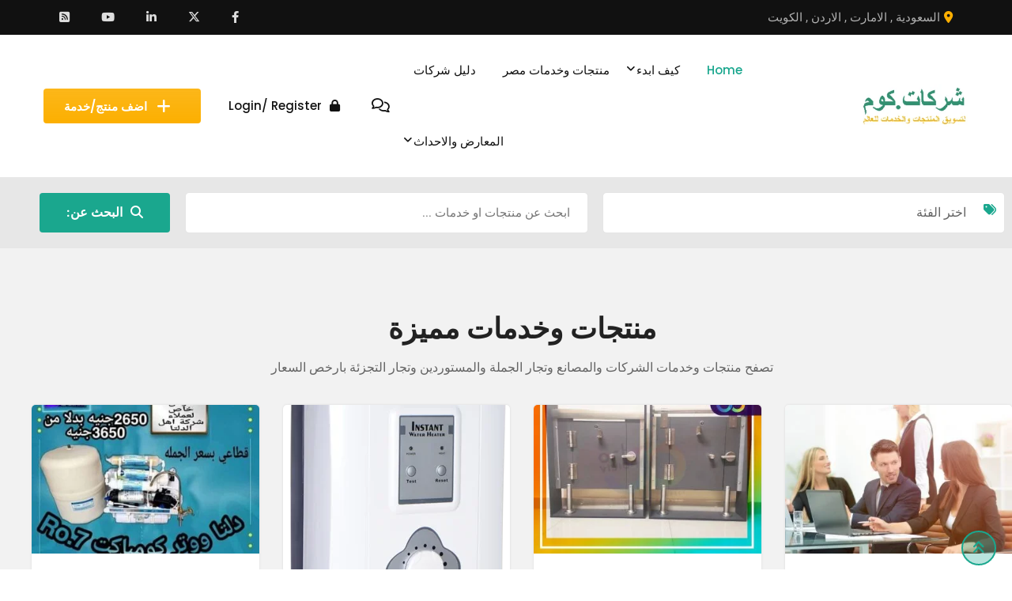

--- FILE ---
content_type: text/html; charset=UTF-8
request_url: https://www.chrkat.com/
body_size: 38877
content:
<!DOCTYPE html>
<html dir="rtl" lang="ar">
<head>
	<meta charset="UTF-8">
	<meta name="viewport" content="width=device-width, initial-scale=1.0">
	<link rel="profile" href="https://gmpg.org/xfn/11" />
	<meta name='robots' content='index, follow, max-image-preview:large, max-snippet:-1, max-video-preview:-1' />
<noscript><style>#preloader{display:none;}</style></noscript>
	<!-- This site is optimized with the Yoast SEO plugin v26.7 - https://yoast.com/wordpress/plugins/seo/ -->
	<title>سوق تجاري صناعي للمصانع والشركات وخدمات b2b - شركات كوم</title>
	<meta name="description" content="موقع شركات كوم لجميع الشركات والمصانع والمستوردين والموردين, لتسويق منتجات المصانع وخدمات الشركات الخاصه بهم مجانا ,ودليل الكتروني تجارى شامل" />
	<link rel="canonical" href="https://www.chrkat.com/" />
	<meta property="og:locale" content="ar_AR" />
	<meta property="og:type" content="website" />
	<meta property="og:title" content="سوق تجاري صناعي للمصانع والشركات وخدمات b2b - شركات كوم" />
	<meta property="og:description" content="موقع خاص بنشر المنتجات والخدمات على الانترنت ودليل لكل المصانع والموردين فى مصر" />
	<meta property="og:url" content="https://www.chrkat.com/" />
	<meta property="og:site_name" content="شركات كوم" />
	<meta property="article:publisher" content="https://www.facebook.com/Chrkatcom/" />
	<meta property="article:modified_time" content="2023-12-13T08:53:09+00:00" />
	<meta property="og:image" content="https://www.chrkat.com/wp-content/uploads/2021/01/7654.png" />
	<meta property="og:image:width" content="494" />
	<meta property="og:image:height" content="297" />
	<meta property="og:image:type" content="image/png" />
	<meta name="twitter:card" content="summary_large_image" />
	<meta name="twitter:description" content="موقع شركات كوم لجميع الشركات والمصانع والمستوردين والموردين, لتسويق منتجات المصانع وخدمات الشركات الخاصه بهم مجانا فى الشرق الاوسط,ودليل الكتروني تجارى شامل" />
	<meta name="twitter:image" content="https://www.chrkat.com/wp-content/uploads/2021/01/7654.png" />
	<meta name="twitter:site" content="@chrkatcom" />
	<script type="application/ld+json" class="yoast-schema-graph">{"@context":"https://schema.org","@graph":[{"@type":"WebPage","@id":"https://www.chrkat.com/","url":"https://www.chrkat.com/","name":"سوق تجاري صناعي للمصانع والشركات وخدمات b2b - شركات كوم","isPartOf":{"@id":"https://www.chrkat.com/#website"},"about":{"@id":"https://www.chrkat.com/#organization"},"primaryImageOfPage":{"@id":"https://www.chrkat.com/#primaryimage"},"image":{"@id":"https://www.chrkat.com/#primaryimage"},"thumbnailUrl":"https://www.chrkat.com/wp-content/uploads/2021/01/7654.png","datePublished":"2018-11-16T08:17:35+00:00","dateModified":"2023-12-13T08:53:09+00:00","description":"موقع شركات كوم لجميع الشركات والمصانع والمستوردين والموردين, لتسويق منتجات المصانع وخدمات الشركات الخاصه بهم مجانا ,ودليل الكتروني تجارى شامل","breadcrumb":{"@id":"https://www.chrkat.com/#breadcrumb"},"inLanguage":"ar","potentialAction":[{"@type":"ReadAction","target":["https://www.chrkat.com/"]}]},{"@type":"ImageObject","inLanguage":"ar","@id":"https://www.chrkat.com/#primaryimage","url":"https://www.chrkat.com/wp-content/uploads/2021/01/7654.png","contentUrl":"https://www.chrkat.com/wp-content/uploads/2021/01/7654.png","width":494,"height":297},{"@type":"BreadcrumbList","@id":"https://www.chrkat.com/#breadcrumb","itemListElement":[{"@type":"ListItem","position":1,"name":"سوق تجاري صناعي للمصانع والشركات وخدمات b2b"}]},{"@type":"WebSite","@id":"https://www.chrkat.com/#website","url":"https://www.chrkat.com/","name":"شركات كوم","description":"سوق B2B تجارى صناعى لتسويق منتجات وخدمات المصانع والشركات, والمصدرين والمستوردين وتجار الجملة والتجزئه","publisher":{"@id":"https://www.chrkat.com/#organization"},"potentialAction":[{"@type":"SearchAction","target":{"@type":"EntryPoint","urlTemplate":"https://www.chrkat.com/?s={search_term_string}"},"query-input":{"@type":"PropertyValueSpecification","valueRequired":true,"valueName":"search_term_string"}}],"inLanguage":"ar"},{"@type":"Organization","@id":"https://www.chrkat.com/#organization","name":"شركات كوم","url":"https://www.chrkat.com/","logo":{"@type":"ImageObject","inLanguage":"ar","@id":"https://www.chrkat.com/#/schema/logo/image/","url":"https://www.chrkat.com/wp-content/uploads/2021/01/7654.png","contentUrl":"https://www.chrkat.com/wp-content/uploads/2021/01/7654.png","width":494,"height":297,"caption":"شركات كوم"},"image":{"@id":"https://www.chrkat.com/#/schema/logo/image/"},"sameAs":["https://www.facebook.com/Chrkatcom/","https://x.com/chrkatcom","https://www.linkedin.com/company/chrkatcom","https://www.youtube.com/channel/UC_5J1qGEGRceJtYvTi0sl_w"]}]}</script>
	<meta name="yandex-verification" content="e0f2eb860cf219ba" />
	<!-- / Yoast SEO plugin. -->


<link rel='dns-prefetch' href='//www.googletagmanager.com' />
<link rel='dns-prefetch' href='//fonts.googleapis.com' />
<link rel='preconnect' href='https://fonts.gstatic.com' crossorigin />
<link rel="alternate" type="application/rss+xml" title="شركات كوم &laquo; الخلاصة" href="https://www.chrkat.com/feed/" />
<link rel="alternate" type="application/rss+xml" title="شركات كوم &laquo; خلاصة التعليقات" href="https://www.chrkat.com/comments/feed/" />
<link rel="alternate" title="oEmbed (JSON)" type="application/json+oembed" href="https://www.chrkat.com/wp-json/oembed/1.0/embed?url=https%3A%2F%2Fwww.chrkat.com%2F" />
<link rel="alternate" title="oEmbed (XML)" type="text/xml+oembed" href="https://www.chrkat.com/wp-json/oembed/1.0/embed?url=https%3A%2F%2Fwww.chrkat.com%2F&#038;format=xml" />
<style id='wp-img-auto-sizes-contain-inline-css' type='text/css'>
img:is([sizes=auto i],[sizes^="auto," i]){contain-intrinsic-size:3000px 1500px}
/*# sourceURL=wp-img-auto-sizes-contain-inline-css */
</style>
<link rel='stylesheet' id='rtcl-public-css' href='https://www.chrkat.com/wp-content/plugins/classified-listing/assets/css/rtcl-public.min.css?ver=5.3.4' type='text/css' media='all' />
<style id='rtcl-public-inline-css' type='text/css'>
:root{--rtcl-primary-color:#1aa78e;--rtcl-link-color:#1aa78e;--rtcl-link-hover-color:#fcaf01;--rtcl-button-bg-color:#1aa78e;--rtcl-button-color:#ffffff;--rtcl-button-hover-bg-color:#fcaf01;--rtcl-button-hover-color:#ffffff;--rtcl-badge-new-bg-color:#e77a1e;}
.rtcl .rtcl-icon, 
							.rtcl-chat-form button.rtcl-chat-send, 
							.rtcl-chat-container a.rtcl-chat-card-link .rtcl-cc-content .rtcl-cc-listing-amount,
							.rtcl-chat-container ul.rtcl-messages-list .rtcl-message span.read-receipt-status .rtcl-icon.rtcl-read{color: #1aa78e;}#rtcl-chat-modal {background-color: var(--rtcl-primary-color); border-color: var(--rtcl-primary-color)}#rtcl-compare-btn-wrap a.rtcl-compare-btn, .rtcl-btn, #rtcl-compare-panel-btn, .rtcl-chat-container ul.rtcl-messages-list .rtcl-message-wrap.own-message .rtcl-message-text, .rtcl-sold-out {background : var(--rtcl-primary-color);}.rtcl a{ color: var(--rtcl-link-color)}.rtcl a:hover{ color: var(--rtcl-link-hover-color)}.rtcl .rtcl-btn{ background-color: var(--rtcl-button-bg-color); border-color:var(--rtcl-button-bg-color); }.rtcl .rtcl-btn{ color: var(--rtcl-button-color); }[class*=rtcl-slider] [class*=swiper-button-],.rtcl-carousel-slider [class*=swiper-button-] { color: var(--rtcl-button-color); }.rtcl-pagination ul.page-numbers li span.page-numbers.current,.rtcl-pagination ul.page-numbers li a.page-numbers:hover{ background-color: var(--rtcl-button-hover-bg-color); }.rtcl .rtcl-btn:hover{ background-color: var(--rtcl-button-hover-bg-color); border-color: var(--rtcl-button-hover-bg-color); }.rtcl-pagination ul.page-numbers li a.page-numbers:hover, .rtcl-pagination ul.page-numbers li span.page-numbers.current{ color: var(--rtcl-button-hover-color); }.rtcl .rtcl-btn:hover{ color: var(--rtcl-button-hover-color)}[class*=rtcl-slider] [class*=swiper-button-],.rtcl-carousel-slider [class*=swiper-button-]:hover { color: var(--rtcl-button-hover-color); }
/*# sourceURL=rtcl-public-inline-css */
</style>
<style id='wp-emoji-styles-inline-css' type='text/css'>

	img.wp-smiley, img.emoji {
		display: inline !important;
		border: none !important;
		box-shadow: none !important;
		height: 1em !important;
		width: 1em !important;
		margin: 0 0.07em !important;
		vertical-align: -0.1em !important;
		background: none !important;
		padding: 0 !important;
	}
/*# sourceURL=wp-emoji-styles-inline-css */
</style>
<style id='classic-theme-styles-inline-css' type='text/css'>
/*! This file is auto-generated */
.wp-block-button__link{color:#fff;background-color:#32373c;border-radius:9999px;box-shadow:none;text-decoration:none;padding:calc(.667em + 2px) calc(1.333em + 2px);font-size:1.125em}.wp-block-file__button{background:#32373c;color:#fff;text-decoration:none}
/*# sourceURL=/wp-includes/css/classic-themes.min.css */
</style>
<link rel='stylesheet' id='rtcl-blocks-frontend-css-css' href='https://www.chrkat.com/wp-content/plugins/rtcl-elementor-builder/assets/css/frontend-block.css?ver=3.2.0' type='text/css' media='all' />
<link rel='stylesheet' id='rtcl-block-theme-style-css' href='https://www.chrkat.com/wp-content/themes/classilist/assets/css/style.css?ver=6.9' type='text/css' media='all' />
<link rel='stylesheet' id='rtcl-store-public-css' href='https://www.chrkat.com/wp-content/plugins/classified-listing-store/assets/css/store-public.css?ver=3.0.4' type='text/css' media='all' />
<link rel='stylesheet' id='rtcl-store-builder-css' href='https://www.chrkat.com/wp-content/plugins/rtcl-elementor-builder/assets/css/rtcl-builder-store.min.css?ver=3.2.0' type='text/css' media='all' />
<style id='global-styles-inline-css' type='text/css'>
:root{--wp--preset--aspect-ratio--square: 1;--wp--preset--aspect-ratio--4-3: 4/3;--wp--preset--aspect-ratio--3-4: 3/4;--wp--preset--aspect-ratio--3-2: 3/2;--wp--preset--aspect-ratio--2-3: 2/3;--wp--preset--aspect-ratio--16-9: 16/9;--wp--preset--aspect-ratio--9-16: 9/16;--wp--preset--color--black: #000000;--wp--preset--color--cyan-bluish-gray: #abb8c3;--wp--preset--color--white: #ffffff;--wp--preset--color--pale-pink: #f78da7;--wp--preset--color--vivid-red: #cf2e2e;--wp--preset--color--luminous-vivid-orange: #ff6900;--wp--preset--color--luminous-vivid-amber: #fcb900;--wp--preset--color--light-green-cyan: #7bdcb5;--wp--preset--color--vivid-green-cyan: #00d084;--wp--preset--color--pale-cyan-blue: #8ed1fc;--wp--preset--color--vivid-cyan-blue: #0693e3;--wp--preset--color--vivid-purple: #9b51e0;--wp--preset--gradient--vivid-cyan-blue-to-vivid-purple: linear-gradient(135deg,rgb(6,147,227) 0%,rgb(155,81,224) 100%);--wp--preset--gradient--light-green-cyan-to-vivid-green-cyan: linear-gradient(135deg,rgb(122,220,180) 0%,rgb(0,208,130) 100%);--wp--preset--gradient--luminous-vivid-amber-to-luminous-vivid-orange: linear-gradient(135deg,rgb(252,185,0) 0%,rgb(255,105,0) 100%);--wp--preset--gradient--luminous-vivid-orange-to-vivid-red: linear-gradient(135deg,rgb(255,105,0) 0%,rgb(207,46,46) 100%);--wp--preset--gradient--very-light-gray-to-cyan-bluish-gray: linear-gradient(135deg,rgb(238,238,238) 0%,rgb(169,184,195) 100%);--wp--preset--gradient--cool-to-warm-spectrum: linear-gradient(135deg,rgb(74,234,220) 0%,rgb(151,120,209) 20%,rgb(207,42,186) 40%,rgb(238,44,130) 60%,rgb(251,105,98) 80%,rgb(254,248,76) 100%);--wp--preset--gradient--blush-light-purple: linear-gradient(135deg,rgb(255,206,236) 0%,rgb(152,150,240) 100%);--wp--preset--gradient--blush-bordeaux: linear-gradient(135deg,rgb(254,205,165) 0%,rgb(254,45,45) 50%,rgb(107,0,62) 100%);--wp--preset--gradient--luminous-dusk: linear-gradient(135deg,rgb(255,203,112) 0%,rgb(199,81,192) 50%,rgb(65,88,208) 100%);--wp--preset--gradient--pale-ocean: linear-gradient(135deg,rgb(255,245,203) 0%,rgb(182,227,212) 50%,rgb(51,167,181) 100%);--wp--preset--gradient--electric-grass: linear-gradient(135deg,rgb(202,248,128) 0%,rgb(113,206,126) 100%);--wp--preset--gradient--midnight: linear-gradient(135deg,rgb(2,3,129) 0%,rgb(40,116,252) 100%);--wp--preset--font-size--small: 13px;--wp--preset--font-size--medium: 20px;--wp--preset--font-size--large: 36px;--wp--preset--font-size--x-large: 42px;--wp--preset--spacing--20: 0.44rem;--wp--preset--spacing--30: 0.67rem;--wp--preset--spacing--40: 1rem;--wp--preset--spacing--50: 1.5rem;--wp--preset--spacing--60: 2.25rem;--wp--preset--spacing--70: 3.38rem;--wp--preset--spacing--80: 5.06rem;--wp--preset--shadow--natural: 6px 6px 9px rgba(0, 0, 0, 0.2);--wp--preset--shadow--deep: 12px 12px 50px rgba(0, 0, 0, 0.4);--wp--preset--shadow--sharp: 6px 6px 0px rgba(0, 0, 0, 0.2);--wp--preset--shadow--outlined: 6px 6px 0px -3px rgb(255, 255, 255), 6px 6px rgb(0, 0, 0);--wp--preset--shadow--crisp: 6px 6px 0px rgb(0, 0, 0);}:where(.is-layout-flex){gap: 0.5em;}:where(.is-layout-grid){gap: 0.5em;}body .is-layout-flex{display: flex;}.is-layout-flex{flex-wrap: wrap;align-items: center;}.is-layout-flex > :is(*, div){margin: 0;}body .is-layout-grid{display: grid;}.is-layout-grid > :is(*, div){margin: 0;}:where(.wp-block-columns.is-layout-flex){gap: 2em;}:where(.wp-block-columns.is-layout-grid){gap: 2em;}:where(.wp-block-post-template.is-layout-flex){gap: 1.25em;}:where(.wp-block-post-template.is-layout-grid){gap: 1.25em;}.has-black-color{color: var(--wp--preset--color--black) !important;}.has-cyan-bluish-gray-color{color: var(--wp--preset--color--cyan-bluish-gray) !important;}.has-white-color{color: var(--wp--preset--color--white) !important;}.has-pale-pink-color{color: var(--wp--preset--color--pale-pink) !important;}.has-vivid-red-color{color: var(--wp--preset--color--vivid-red) !important;}.has-luminous-vivid-orange-color{color: var(--wp--preset--color--luminous-vivid-orange) !important;}.has-luminous-vivid-amber-color{color: var(--wp--preset--color--luminous-vivid-amber) !important;}.has-light-green-cyan-color{color: var(--wp--preset--color--light-green-cyan) !important;}.has-vivid-green-cyan-color{color: var(--wp--preset--color--vivid-green-cyan) !important;}.has-pale-cyan-blue-color{color: var(--wp--preset--color--pale-cyan-blue) !important;}.has-vivid-cyan-blue-color{color: var(--wp--preset--color--vivid-cyan-blue) !important;}.has-vivid-purple-color{color: var(--wp--preset--color--vivid-purple) !important;}.has-black-background-color{background-color: var(--wp--preset--color--black) !important;}.has-cyan-bluish-gray-background-color{background-color: var(--wp--preset--color--cyan-bluish-gray) !important;}.has-white-background-color{background-color: var(--wp--preset--color--white) !important;}.has-pale-pink-background-color{background-color: var(--wp--preset--color--pale-pink) !important;}.has-vivid-red-background-color{background-color: var(--wp--preset--color--vivid-red) !important;}.has-luminous-vivid-orange-background-color{background-color: var(--wp--preset--color--luminous-vivid-orange) !important;}.has-luminous-vivid-amber-background-color{background-color: var(--wp--preset--color--luminous-vivid-amber) !important;}.has-light-green-cyan-background-color{background-color: var(--wp--preset--color--light-green-cyan) !important;}.has-vivid-green-cyan-background-color{background-color: var(--wp--preset--color--vivid-green-cyan) !important;}.has-pale-cyan-blue-background-color{background-color: var(--wp--preset--color--pale-cyan-blue) !important;}.has-vivid-cyan-blue-background-color{background-color: var(--wp--preset--color--vivid-cyan-blue) !important;}.has-vivid-purple-background-color{background-color: var(--wp--preset--color--vivid-purple) !important;}.has-black-border-color{border-color: var(--wp--preset--color--black) !important;}.has-cyan-bluish-gray-border-color{border-color: var(--wp--preset--color--cyan-bluish-gray) !important;}.has-white-border-color{border-color: var(--wp--preset--color--white) !important;}.has-pale-pink-border-color{border-color: var(--wp--preset--color--pale-pink) !important;}.has-vivid-red-border-color{border-color: var(--wp--preset--color--vivid-red) !important;}.has-luminous-vivid-orange-border-color{border-color: var(--wp--preset--color--luminous-vivid-orange) !important;}.has-luminous-vivid-amber-border-color{border-color: var(--wp--preset--color--luminous-vivid-amber) !important;}.has-light-green-cyan-border-color{border-color: var(--wp--preset--color--light-green-cyan) !important;}.has-vivid-green-cyan-border-color{border-color: var(--wp--preset--color--vivid-green-cyan) !important;}.has-pale-cyan-blue-border-color{border-color: var(--wp--preset--color--pale-cyan-blue) !important;}.has-vivid-cyan-blue-border-color{border-color: var(--wp--preset--color--vivid-cyan-blue) !important;}.has-vivid-purple-border-color{border-color: var(--wp--preset--color--vivid-purple) !important;}.has-vivid-cyan-blue-to-vivid-purple-gradient-background{background: var(--wp--preset--gradient--vivid-cyan-blue-to-vivid-purple) !important;}.has-light-green-cyan-to-vivid-green-cyan-gradient-background{background: var(--wp--preset--gradient--light-green-cyan-to-vivid-green-cyan) !important;}.has-luminous-vivid-amber-to-luminous-vivid-orange-gradient-background{background: var(--wp--preset--gradient--luminous-vivid-amber-to-luminous-vivid-orange) !important;}.has-luminous-vivid-orange-to-vivid-red-gradient-background{background: var(--wp--preset--gradient--luminous-vivid-orange-to-vivid-red) !important;}.has-very-light-gray-to-cyan-bluish-gray-gradient-background{background: var(--wp--preset--gradient--very-light-gray-to-cyan-bluish-gray) !important;}.has-cool-to-warm-spectrum-gradient-background{background: var(--wp--preset--gradient--cool-to-warm-spectrum) !important;}.has-blush-light-purple-gradient-background{background: var(--wp--preset--gradient--blush-light-purple) !important;}.has-blush-bordeaux-gradient-background{background: var(--wp--preset--gradient--blush-bordeaux) !important;}.has-luminous-dusk-gradient-background{background: var(--wp--preset--gradient--luminous-dusk) !important;}.has-pale-ocean-gradient-background{background: var(--wp--preset--gradient--pale-ocean) !important;}.has-electric-grass-gradient-background{background: var(--wp--preset--gradient--electric-grass) !important;}.has-midnight-gradient-background{background: var(--wp--preset--gradient--midnight) !important;}.has-small-font-size{font-size: var(--wp--preset--font-size--small) !important;}.has-medium-font-size{font-size: var(--wp--preset--font-size--medium) !important;}.has-large-font-size{font-size: var(--wp--preset--font-size--large) !important;}.has-x-large-font-size{font-size: var(--wp--preset--font-size--x-large) !important;}
:where(.wp-block-post-template.is-layout-flex){gap: 1.25em;}:where(.wp-block-post-template.is-layout-grid){gap: 1.25em;}
:where(.wp-block-term-template.is-layout-flex){gap: 1.25em;}:where(.wp-block-term-template.is-layout-grid){gap: 1.25em;}
:where(.wp-block-columns.is-layout-flex){gap: 2em;}:where(.wp-block-columns.is-layout-grid){gap: 2em;}
:root :where(.wp-block-pullquote){font-size: 1.5em;line-height: 1.6;}
/*# sourceURL=global-styles-inline-css */
</style>
<link rel='stylesheet' id='chrkat-glossary-style-css' href='https://www.chrkat.com/wp-content/plugins/ch-business-dictionary/css/style.css?ver=1.1.0' type='text/css' media='all' />
<link rel='stylesheet' id='events-style-css' href='https://www.chrkat.com/wp-content/plugins/ch-event/public/css/style.css?ver=6.9' type='text/css' media='all' />
<link rel='stylesheet' id='contact-form-7-css' href='https://www.chrkat.com/wp-content/plugins/contact-form-7/includes/css/styles.css?ver=6.1.4' type='text/css' media='all' />
<link rel='stylesheet' id='contact-form-7-rtl-css' href='https://www.chrkat.com/wp-content/plugins/contact-form-7/includes/css/styles-rtl.css?ver=6.1.4' type='text/css' media='all' />
<link rel='stylesheet' id='email-subscribers-css' href='https://www.chrkat.com/wp-content/plugins/email-subscribers/lite/public/css/email-subscribers-public.css?ver=5.9.14' type='text/css' media='all' />
<link rel='stylesheet' id='rtcl-el-builder-public-css' href='https://www.chrkat.com/wp-content/plugins/rtcl-elementor-builder/assets/css/public.min.css?ver=3.2.0' type='text/css' media='all' />
<link rel='stylesheet' id='toc-screen-css' href='https://www.chrkat.com/wp-content/plugins/table-of-contents-plus/screen.min.css?ver=2411.1' type='text/css' media='all' />
<link rel='stylesheet' id='trp-floater-language-switcher-style-css' href='https://www.chrkat.com/wp-content/plugins/translatepress-multilingual/assets/css/trp-floater-language-switcher.css?ver=3.0.7' type='text/css' media='all' />
<link rel='stylesheet' id='trp-language-switcher-style-css' href='https://www.chrkat.com/wp-content/plugins/translatepress-multilingual/assets/css/trp-language-switcher.css?ver=3.0.7' type='text/css' media='all' />
<link rel='stylesheet' id='rtcl-pro-public-css' href='https://www.chrkat.com/wp-content/plugins/classified-listing-pro/assets/css/public.min.css?ver=4.0.6' type='text/css' media='all' />
<link rel='stylesheet' id='gb-frontend-block-pro-css' href='https://www.chrkat.com/wp-content/plugins/classified-listing-pro/assets/css/gb-frontend-block-pro.css?ver=4.0.6' type='text/css' media='all' />
<link rel='stylesheet' id='rtcl-seller-verification-css' href='https://www.chrkat.com/wp-content/plugins/rtcl-seller-verification/assets/css/seller-verification.css?ver=1.2.1' type='text/css' media='all' />
<style id='rtcl-seller-verification-inline-css' type='text/css'>
:root{--rtcl-badge-verification-color:#008000;}
/*# sourceURL=rtcl-seller-verification-inline-css */
</style>
<link rel='stylesheet' id='gb-frontend-block-css' href='https://www.chrkat.com/wp-content/plugins/classified-listing/assets/css/gb-frontend-block.css?ver=5.3.4' type='text/css' media='all' />
<link rel='stylesheet' id='classilist-gfonts-css' href='//fonts.googleapis.com/css?family=Roboto%3A400%2C500%2C700%7CPoppins%3A300%2C400%2C500%2C600%26subset%3Dlatin%2Clatin-ext&#038;ver=2.5.1' type='text/css' media='all' />
<link rel='stylesheet' id='bootstrap-css' href='https://www.chrkat.com/wp-content/themes/classilist/assets/css-auto-rtl/bootstrap.min.css?ver=2.5.1' type='text/css' media='all' />
<link rel='stylesheet' id='font-awesome-css' href='https://www.chrkat.com/wp-content/themes/classilist/assets/css/all.min.css?ver=2.5.1' type='text/css' media='all' />
<link rel='stylesheet' id='classilist-meanmenu-css' href='https://www.chrkat.com/wp-content/themes/classilist/assets/css-auto-rtl/meanmenu.css?ver=2.5.1' type='text/css' media='all' />
<link rel='stylesheet' id='classilist-style-css' href='https://www.chrkat.com/wp-content/themes/classilist/assets/css-auto-rtl/style.css?ver=2.5.1' type='text/css' media='all' />
<link rel='stylesheet' id='classilist-listing-css' href='https://www.chrkat.com/wp-content/themes/classilist/assets/css-auto-rtl/listing.css?ver=2.5.1' type='text/css' media='all' />
<link rel='stylesheet' id='classilist-elementor-css' href='https://www.chrkat.com/wp-content/themes/classilist/assets/css-auto-rtl/elementor.css?ver=2.5.1' type='text/css' media='all' />
<style id='classilist-dynamic-inline-css' type='text/css'>
 .primary-color { color: #1aa78e; } .secondery-color { color: #fcaf01; } .primary-bgcolor { background-color: #1aa78e; } .secondery-bgcolor { background-color: #fcaf01; } button, input[type="button"], input[type="reset"], input[type="submit"] {  background-color: #1aa78e; } a:link, a:visited {  color: #1aa78e; } a:hover, a:focus, a:active {  color: #fcaf01; } body, ul li { font-family: Roboto, sans-serif; font-size: 15px; line-height: 28px; font-weight : 400; font-style: normal; } h1 { font-family: Poppins, sans-serif; font-size: 38px; line-height: 42px; font-weight : 600; font-style: normal; } h2 { font-family: Poppins, sans-serif; font-size: 30px; line-height: 36px; font-weight : 600; font-style: normal; } h3 { font-family: Poppins, sans-serif; font-size: 24px; line-height: 32px; font-weight : 600; font-style: normal; } h4 { font-family: Poppins, sans-serif; font-size: 22px; line-height: 30px; font-weight : 600; font-style: normal; } h5 { font-family: Poppins, sans-serif; font-size: 18px; line-height: 28px; font-weight : 600; font-style: normal; } h6 { font-family: Poppins, sans-serif; font-size: 15px; line-height: 20px; font-weight : 500; font-style: normal; } .main-header .main-navigation-area .main-navigation ul li a { font-family: Poppins, sans-serif; font-size : 15px; font-weight : 500; line-height : 26px; text-transform : none; font-style: normal; } .main-header .main-navigation-area .main-navigation ul li ul li a { font-family: Poppins, sans-serif; font-size : 14px; font-weight : 500; line-height : 26px; text-transform : none; font-style: normal; } .mean-container .mean-nav ul li a { font-family: Poppins, sans-serif; font-size : 14px; font-weight : 500; line-height : 21px; text-transform : none; font-style: normal; } .footer-top-area { background-color: #111111; } .footer-top-area .widget > h3 { color: #ffffff; } .footer-top-area .widget { color: #cccccc; } .footer-top-area a:link, .footer-top-area a:visited { color: #cccccc; } .footer-top-area .widget a:hover, .footer-top-area .widget a:active { color: #1aa78e; } .footer-bottom-area { background-color: #1d1d1d; color: #cccccc; } .top-header {   background-color: #111111; } .top-header .top-header-inner .tophead-info li .fa { color: #fcaf01; } .top-header .top-header-inner .tophead-social li a:hover { color: #fcaf01; } .main-header .main-navigation-area .main-navigation ul.menu>li.menu-item-has-children:after, .main-header .main-navigation-area .main-navigation ul li a, a.header-login-icon .rtin-text, a.header-login-icon i, a.header-chat-icon:link { color: #111111; } .main-header .main-navigation-area .main-navigation ul.menu>li.menu-item-has-children:hover:after, .main-header .main-navigation-area .main-navigation ul.menu > li > a:hover, a.header-login-icon:hover:visited .rtin-text, a.header-login-icon:hover:link .rtin-text, a.header-login-icon:hover i, a.header-chat-icon:hover:link {   color: #1aa78e; } .main-header .main-navigation-area .main-navigation ul.menu > li.current-menu-item > a, .main-header .main-navigation-area .main-navigation ul.menu > li.current > a {   color: #1aa78e; } .main-header .main-navigation-area .main-navigation ul li ul li a { color: #111111; } .main-header .main-navigation-area .main-navigation ul li ul li:hover > a { color: #111111;   background-color: #fcaf01; } .main-header .main-navigation-area .main-navigation ul li.mega-menu > ul.sub-menu > li > a {   background-color: #fcaf01; } .mean-container .mean-bar { border-color: #1aa78e; } .mean-container a.meanmenu-reveal, .mean-container .mean-nav ul li a:hover, .mean-container .mean-nav > ul > li.current-menu-item > a, .mean-container .mean-nav ul li a.mean-expand { color: #1aa78e; } .mean-container a.meanmenu-reveal span { background-color: #1aa78e; } .mean-container a.meanmenu-reveal span:before {   background-color: #1aa78e; } .mean-container a.meanmenu-reveal span:after {   background-color: #1aa78e; } .header-style-2 .header-mobile-icons a.header-login-icon i, .header-style-2 .header-mobile-icons a.header-chat-icon i, a.header-login-icon .rtin-text:hover { color: #1aa78e; } .header-btn-area .btn {   background: linear-gradient(to bottom, rgba(252, 175, 1, 0.9), #fcaf01); } .header-btn-area .btn:hover {   background: #fcaf01; } .header-mobile-icons .header-menu-btn {   background: linear-gradient(to bottom, rgba(252, 175, 1, 0.9), #fcaf01);   background: -webkit-gradient(linear, left top, left bottom, from(rgba(252, 175, 1, 0.9)), to(#fcaf01)); } .header-style-2 .main-header { background-color: #1aa78e; } .header-style-2 .main-header .main-navigation-area .main-navigation ul.menu > li > a:hover { color: #fcaf01; } .header-style-2 .main-header .main-navigation-area .main-navigation ul.menu > li.current-menu-item > a, .header-style-2 .main-header .main-navigation-area .main-navigation ul.menu > li.current > a {  color: #fcaf01; } .header-style-2 a.header-login-icon .rtin-text:hover { color: #fcaf01; } .header-style-1 .header-listing-search .header-listing-inner .classilist-listing-search { background-color: #1aa78e; } .header-style-1 .header-listing-search .header-listing-inner .classilist-listing-search .rtin-search-btn i { color: #1aa78e; } .main-breadcrumb { color: #9e9e9e; } .main-breadcrumb a span { color: #9e9e9e; } .main-breadcrumb span { color: #444444; } .main-breadcrumb a span:hover { color: #1aa78e; } blockquote {   border-color: #1aa78e; } blockquote:before {   background-color: #fcaf01; } a.scrollToTop {   background-color: rgba(26, 167, 142, 0.3);   color: #1aa78e;   border-color: #1aa78e; } a.scrollToTop:hover, a.scrollToTop:focus {   background-color: #1aa78e; } a.rdtheme-button-1, .rdtheme-button-1 { background: linear-gradient(to bottom, rgba(252, 175, 1, 0.8), #fcaf01); } a.rdtheme-button-1:hover, .rdtheme-button-1:hover {   background: #fcaf01; } a.rdtheme-button-3, .rdtheme-button-3 {   background-color: #1aa78e; } a.rdtheme-button-3:hover, .rdtheme-button-3:hover {   background-color: #fcaf01; } .widget a:hover { color: #1aa78e; } .widget h3:after { background-color: #1aa78e; } .widget.widget_tag_cloud a :hover { background-color: #fcaf01; border-color: #fcaf01; } .sidebar-widget-area .widget a:hover { color: #1aa78e; } .sidebar-widget-area .widget ul li:before { color: #1aa78e; } .sidebar-widget-area .widget.widget_tag_cloud a:hover { border-color: #fcaf01; background-color: #fcaf01; } .sidebar-widget-area .widget.rtcl-widget-filter-class h3 { background-color: #1aa78e; } .widget.widget_classilist_about ul li a:hover { background-color: #fcaf01; } .widget.widget_classilist_information ul li i { color: #fcaf01; } .pagination-area ul li:not(:first-child):not(:last-child) a:hover, .pagination-area ul li:not(:first-child):not(:last-child).active a { background-color: #fcaf01; } .pagination-area ul li.pagi-previous a:hover, .pagination-area ul li.pagi-next a:hover, .pagination-area ul li.pagi-previous span:hover, .pagination-area ul li.pagi-next span:hover { color: #1aa78e; } .pagination-area ul li.pagi-previous i, .pagination-area ul li.pagi-next i { color: #1aa78e; } .search-form .custom-search-input button.btn { color: #1aa78e; } .post-each .post-meta li i { color: #1aa78e; } .post-each .post-title a.entry-title:hover { color: #1aa78e; } .classilist-listing-single-sidebar .classified-seller-info .rtin-box-each.rtin-socials .fa-share-alt, .post-each .read-more-btn { color: #1aa78e; } .post-each .read-more-btn i { color: #1aa78e; } .post-each.post-each-single .post-footer .post-tags a:hover { background-color: #fcaf01; border-color: #fcaf01; } .post-title-block:after, .comment-reply-title:after { background-color: #1aa78e; } .comments-area .main-comments .comment-meta .reply-area a { background-color: #fcaf01; } .comments-area .comment-pagination ul li a { background-color: #1aa78e; } #respond form .btn-send { background-color: #1aa78e; } #respond form .btn-send:hover { background-color: #fcaf01; } .error-page .error-btn { background-color: #1aa78e; } .error-page .error-btn:hover { background-color: #fcaf01; } .wpcf7-form .wpcf7-submit { background: linear-gradient(to bottom, rgba(252, 175, 1, 0.8), #fcaf01); } .wpcf7-form .wpcf7-submit:hover, .wpcf7-form .wpcf7-submit:active { background: #fcaf01; } .rtcl.rtcl-elementor-widget .rtcl-list-view .rtin-el-button a.rtcl-phone-reveal:focus, .rtcl.rtcl-elementor-widget .rtcl-list-view .rtin-el-button a.rtcl-phone-reveal:hover, .rtcl.rtcl-elementor-widget .rtcl-list-view .rtin-el-button a:focus, .rtcl.rtcl-elementor-widget .rtcl-list-view .rtin-el-button a:hover {   color: #ffffff;   background-color: #1aa78e; } .rtcl.rtcl-elementor-widget .rtcl-grid-view .rtin-el-button a.rtcl-phone-reveal:focus, .rtcl.rtcl-elementor-widget .rtcl-grid-view .rtin-el-button a.rtcl-phone-reveal:hover { color: #ffffff;   background-color: #fcaf01; } .rt-el-listing-slider .owl-prev, .rt-el-listing-slider .owl-next, .swiper-button-next, .swiper-button-prev { background-color: #1aa78e; } .rtcl.rtcl-elementor-widget .rtcl-listings .listing-item.is-featured .listing-thumb:after, .rt-el-listing-slider .owl-prev:hover, .rt-el-listing-slider .owl-next:hover { background-color: #fcaf01; } .top-header .top-header-inner .tophead-info li i { color: #fcaf01; } :root { --classilist-white-color: #ffffff; --classilist-primary-color: #1aa78e; --classilist-secondary-color: #fcaf01; <!-- rgb --> --classilist-primary-rgb-color: 26, 167, 142; --classilist-secondary-rgb-color: 252, 175, 1; } .classilist-listing-search .rtcl-search-inline-form .rtcl-search-input-button { border-color: #1aa78e; } .classilist-listing-search .rtcl-search-inline-form .rtcl-search-input-button:before { color: #1aa78e; } .classilist-listing-search .rtcl-search-inline-form .rtin-search-btn { background-color: #1aa78e; } .classilist-listing-search .rtcl-search-inline-form .rtin-search-btn:hover { background-color: #fcaf01; } .rtcl-ui-modal .rtcl-modal-wrapper .rtcl-modal-content .rtcl-ui-select-list-wrap .rtcl-ui-select-list ul li a:hover { color: #1aa78e; } .classilist-listing-single .owl-carousel .owl-nav [class*=owl-] { border-color: #1aa78e; } .classilist-listing-single .owl-carousel .owl-nav [class*=owl-]:hover { color: #1aa78e; } .classilist-listing-single .classilist-single-details .rtin-slider-box #rtcl-slider-wrapper .rtcl-listing-gallery__trigger { background-color: #fcaf01; } .classilist-listing-single .classilist-single-details .single-listing-meta-wrap .single-listing-meta li i { color: #1aa78e; } .classilist-listing-single .classilist-single-details .rtin-price { background-color: #fcaf01; } .classilist-listing-single .classilist-single-details .rtcl-single-listing-action li a:hover { color: #fcaf01; } #classilist-mail-to-seller .btn {  background-color: #1aa78e; } #classilist-mail-to-seller .btn:hover, #classilist-mail-to-seller .btn:active { background-color: #fcaf01; } .review-area .comment .comment-meta .comment-meta-left .comment-info .c-author { color: #1aa78e; } .rtcl-social-profile-wrap .rtcl-social-profiles a:hover i {   color: #fcaf01; } a#classilist-toggle-sidebar { background: #fcaf01; } .sidebar-widget-area .widget .rtcl-widget-categories ul.rtcl-category-list li a:hover, .sidebar-widget-area .widget .rtcl-widget-categories ul.rtcl-category-list li.rtcl-active > a { background-color: #1aa78e; } .sidebar-widget-area .rtcl-widget-filter-class .panel-block .ui-accordion-item .ui-accordion-content .filter-list li.has-sub .arrow { border-top-color: #1aa78e; } .sidebar-widget-area .rtcl-widget-filter-class .panel-block .ui-accordion-item .ui-accordion-content .filter-list li .sub-list li a:before { color: #1aa78e; } .sidebar-widget-area .rtcl-widget-filter-class .panel-block .rtcl-filter-form .ui-buttons .btn {  background-color: #fcaf01; } .site-content .listing-archive-top .listing-sorting .rtcl-view-switcher > a.active i, .site-content .listing-archive-top .listing-sorting .rtcl-view-switcher > a:hover i { color: #1aa78e; } .topad-sign { background-color: #1aa78e; } .rtcl-range-slider-field input[type=range]::-webkit-slider-thumb {   background-color: #1aa78e; } .rtcl-range-slider-field input[type=range]::-moz-range-thumb {   background-color: #1aa78e; } .rtcl-range-slider-field input[type=range]::-ms-thumb {   background-color: #1aa78e; } .rtcl-range-slider-field input[type=range]:focus::-ms-fill-lower {   background-color: #1aa78e; } .rtcl-range-slider-field input[type=range]::-ms-fill-lower {   background-color: #1aa78e; } .rtrs-review-wrap .rtrs-review-form .rtrs-form-group .rtrs-submit-btn {   background-color: #1aa78e !important; } .rtrs-review-wrap .rtrs-review-form .rtrs-form-group .rtrs-submit-btn:hover, .rtrs-review-wrap .rtrs-review-box .rtrs-review-body .rtrs-reply-btn .rtrs-item-btn:hover {   background-color: #fcaf01 !important; } .listing-grid-each .rtin-item .rtin-content .rtin-meta li i { color: #1aa78e; } .listing-grid-each.featured-listing .rtin-thumb:after { background-color: #1aa78e; } .listing-grid-each-1 .rtin-item .rtin-content .rtin-title a:hover { color: #1aa78e; } .listing-grid-each-2 .rtin-listing-features > div a {   background-color: rgba(26, 167, 142, 0.7); } .listing-grid-each-2 .rtin-listing-features > div a:hover {   background-color: rgba(26, 167, 142, 1); } .rtcl-quick-view-container .rtcl-qv-summary .rtcl-qv-price, .rtcl-quick-view-container .rtcl-qv-summary .rtcl-qv-title a:hover {   color: #1aa78e; } #rtcl-compare-wrap .rtcl-compare-item h4.rtcl-compare-item-title a:hover {   color: #1aa78e; } .listing-grid-each-2 .rtin-item .rtin-content .rtin-title a:hover, .rtcl-compare-table .rtcl-compare-table-title h3 a:hover {   color: #1aa78e; } #rtcl-compare-panel-btn span.rtcl-compare-listing-count {   background-color: #fcaf01; } #rtcl-compare-btn-wrap a.rtcl-compare-btn:hover {   background-color: #fcaf01; } .listing-list-each-2 .rtin-item .rtin-right .rtin-price {   background-color: #fcaf01; } .listing-list-each.featured-listing .rtin-thumb:after { background-color: #1aa78e; } .listing-list-each-1 .rtin-item .rtin-content .rtin-title a:hover { color: #1aa78e; } .listing-list-each-2 .rtin-item .rtin-content .rtin-meta li i, .listing-list-each-1 .rtin-item .rtin-content .rtin-meta li i { color: #1aa78e; } .listing-list-each-1 .rtin-item .rtin-right .rtin-price { background-color: #fcaf01; } .listing-list-each-alt .rtin-item .rtin-content .rtin-title a:hover { color: #1aa78e; } .listing-list-each-2 .rtin-item .rtin-listing-features > div .rtcl-icon, .listing-list-each-2 .rtin-item .rtin-listing-features > div i.fa, .listing-list-each-alt .rtin-item .rtin-content .rtin-meta li i { color: #1aa78e; } .listing-list-each-2 .rtin-item .rtin-content .rtin-title a:hover, .listing-list-each-2 .rtin-item .rtin-listing-features a:hover {   color: #1aa78e; } #rtcl-compare-btn-wrap a.rtcl-compare-btn, #rtcl-compare-panel-btn {   background-color: #1aa78e; } .classilist-listing-single .classilist-single-details .single-listing-meta-wrap .single-listing-meta li a:hover, .rtcl-user-single-wrapper .rtcl-user-info-wrap .rtcl-user-info a:hover {  } .classilist-form .classified-listing-form-title i { color: #1aa78e; } .classilist-form .rtcl-gallery-uploads .rtcl-gallery-upload-item a { background-color: #1aa78e; } .classilist-form .rtcl-gallery-uploads .rtcl-gallery-upload-item a:hover { background-color: #fcaf01; } .classilist-form .rtcl-submit-btn { background: linear-gradient(to bottom, rgba(252, 175, 1, 0.8), #fcaf01); } .classilist-form .rtcl-submit-btn:hover, .classilist-form .rtcl-submit-btn:active { background: #fcaf01; } .classilist-myaccount .sidebar-widget-area .rtcl-MyAccount-navigation li.is-active, .classilist-myaccount .sidebar-widget-area .rtcl-MyAccount-navigation li:hover { background-color: #1aa78e; } .classilist-myaccount .sidebar-widget-area .rtcl-MyAccount-navigation li.rtcl-MyAccount-navigation-link--chat span.rtcl-unread-badge {   background-color: #1aa78e; } .classilist-myaccount .sidebar-widget-area .rtcl-MyAccount-navigation li.rtcl-MyAccount-navigation-link--chat:hover span.rtcl-unread-badge { color: #1aa78e; }  #rtcl-user-login-wrapper .btn, .rtcl .rtcl-login-form-wrap .btn, #rtcl-lost-password-form .btn { background-color: #1aa78e; } #rtcl-user-login-wrapper .btn:hover, .rtcl .rtcl-login-form-wrap .btn:hover, #rtcl-lost-password-form .btn:hover, #rtcl-user-login-wrapper .btn:active, .rtcl .rtcl-login-form-wrap .btn:active, #rtcl-lost-password-form .btn:active { background: #fcaf01; } .rtcl-account .rtcl-ui-modal .rtcl-modal-wrapper .rtcl-modal-content .rtcl-modal-body .btn-success {   background-color: #1aa78e;   border-color: #1aa78e; } .rtcl-account .rtcl-ui-modal .rtcl-modal-wrapper .rtcl-modal-content .rtcl-modal-body .form-control:focus {   border-color: #1aa78e; } #rtcl-store-managers-content .rtcl-store-manager-action .rtcl-store-invite-manager:hover, #rtcl-store-managers-content .rtcl-store-manager-action .rtcl-store-invite-manager:active, #rtcl-store-managers-content .rtcl-store-manager-action .rtcl-store-invite-manager:focus {   background-color: #fcaf01;   border-color: #fcaf01; } .rtcl-store-content .rtcl-store-manager .rtcl-store-m-info a:hover, .rtcl-account-sub-menu ul li.active a, .rtcl-account-sub-menu ul li:hover a {   color: #1aa78e; } .rtcl-MyAccount-content .rtcl-listings .rtcl-account-sub-menu ul li.active a, .rtcl-MyAccount-content .rtcl-listings .rtcl-account-sub-menu ul a:hover {   background-color: #1aa78e; } .rtcl-checkout-form-wrap .btn:hover, .rtcl-checkout-form-wrap .btn:active, .rtcl-checkout-form-wrap .btn:focus { background-color: #fcaf01 !important; } .woocommerce button.button { background-color: #1aa78e; } .woocommerce button.button:hover { background-color: #fcaf01; } .woocommerce-info { border-color: #1aa78e; } .woocommerce-info:before { color: #1aa78e; } .woocommerce-checkout .woocommerce .checkout #payment .place-order button#place_order, .woocommerce form .woocommerce-address-fields #payment .place-order button#place_order { background-color: #1aa78e; } .woocommerce-checkout .woocommerce .checkout #payment .place-order button#place_order:hover, .woocommerce form .woocommerce-address-fields #payment .place-order button#place_order:hover { background-color: #fcaf01; } .woocommerce-account .woocommerce .woocommerce-MyAccount-navigation ul li.is-active a, .woocommerce-account .woocommerce .woocommerce-MyAccount-navigation ul li.is-active a:hover, .woocommerce-account .woocommerce .woocommerce-MyAccount-navigation ul li a:hover { background-color: #1aa78e; } .classilist-store-single .classilist-store-contents .rtin-store-label:after { background-color: #1aa78e; } .woocommerce div.product .woocommerce-tabs ul.tabs li.active a, .woocommerce .widget_products ul.product_list_widget li a:hover, .woocommerce ul.products li.product .woocommerce-loop-product__title:hover {   color: #1aa78e; } .woocommerce #respond input#submit, .woocommerce a.button, .woocommerce button.button, .woocommerce input.button, .woocommerce #respond input#submit.alt, .woocommerce a.button.alt, .woocommerce button.button.alt, .woocommerce input.button.alt, .woocommerce span.onsale, .woocommerce ul.products li.product .button {   background-color: #1aa78e; } .woocommerce #respond input#submit.alt.disabled, .woocommerce #respond input#submit.alt.disabled:hover, .woocommerce #respond input#submit.alt:disabled, .woocommerce #respond input#submit.alt:disabled:hover, .woocommerce #respond input#submit.alt:disabled[disabled], .woocommerce #respond input#submit.alt:disabled[disabled]:hover, .woocommerce a.button.alt.disabled, .woocommerce a.button.alt.disabled:hover, .woocommerce a.button.alt:disabled, .woocommerce a.button.alt:disabled:hover, .woocommerce a.button.alt:disabled[disabled], .woocommerce a.button.alt:disabled[disabled]:hover, .woocommerce button.button.alt.disabled, .woocommerce button.button.alt.disabled:hover, .woocommerce button.button.alt:disabled, .woocommerce button.button.alt:disabled:hover, .woocommerce button.button.alt:disabled[disabled], .woocommerce button.button.alt:disabled[disabled]:hover, .woocommerce input.button.alt.disabled, .woocommerce input.button.alt.disabled:hover, .woocommerce input.button.alt:disabled, .woocommerce input.button.alt:disabled:hover, .woocommerce input.button.alt:disabled[disabled], .woocommerce input.button.alt:disabled[disabled]:hover {   background-color: #1aa78e; } .woocommerce #respond input#submit:hover, .woocommerce a.button:hover, .woocommerce button.button:hover, .woocommerce input.button:hover, .woocommerce #respond input#submit.alt:hover, .woocommerce a.button.alt:hover, .woocommerce button.button.alt:hover, .woocommerce input.button.alt:hover, .woocommerce .woocommerce-product-search button:hover, .woocommerce nav.woocommerce-pagination ul li a:focus, .woocommerce nav.woocommerce-pagination ul li a:hover, .woocommerce nav.woocommerce-pagination ul li span.current, .woocommerce ul.products li.product .button:hover {   background-color: #fcaf01; } .owl-custom-nav-area .owl-custom-nav-title:after { background-color: #1aa78e; } .owl-custom-nav-area .owl-custom-nav .owl-prev:hover, .owl-custom-nav-area .owl-custom-nav .owl-next:hover { background-color: #1aa78e; } body .rt-el-info-box .rtin-icon i { color: #fcaf01; } .rt-el-cta-1 .btn { background: #fcaf01; } .rt-el-cta-2 .rtin-right a i { color: #1aa78e; } .rt-el-accordian .card .card-header a { background-color: #1aa78e; } .rt-el-listing-cat-box .rtin-item .rtin-icon { color: #1aa78e; } .rt-el-listing-cat-box .rtin-item:hover .rtin-icon { color: #fcaf01; } .rt-el-listing-cat-box .rtin-item:hover .rtin-title { color: #1aa78e; }
/*# sourceURL=classilist-dynamic-inline-css */
</style>
<link rel='stylesheet' id='elementor-icons-css' href='https://www.chrkat.com/wp-content/plugins/elementor/assets/lib/eicons/css/elementor-icons.min.css?ver=5.45.0' type='text/css' media='all' />
<link rel='stylesheet' id='elementor-frontend-css' href='https://www.chrkat.com/wp-content/plugins/elementor/assets/css/frontend.min.css?ver=3.34.1' type='text/css' media='all' />
<style id='elementor-frontend-inline-css' type='text/css'>
.elementor-kit-4054{--e-global-color-primary:#6EC1E4;--e-global-color-secondary:#54595F;--e-global-color-text:#7A7A7A;--e-global-color-accent:#61CE70;--e-global-color-7801a92b:#4054B2;--e-global-color-494639a7:#23A455;--e-global-color-2ed01fbd:#000;--e-global-color-df8d52f:#FFF;--e-global-typography-primary-font-family:"Roboto";--e-global-typography-primary-font-weight:600;--e-global-typography-secondary-font-family:"Roboto Slab";--e-global-typography-secondary-font-weight:400;--e-global-typography-text-font-family:"Roboto";--e-global-typography-text-font-weight:400;--e-global-typography-accent-font-family:"Roboto";--e-global-typography-accent-font-weight:500;}.elementor-section.elementor-section-boxed > .elementor-container{max-width:1240px;}.e-con{--container-max-width:1240px;}.elementor-widget:not(:last-child){margin-block-end:20px;}.elementor-element{--widgets-spacing:20px 20px;--widgets-spacing-row:20px;--widgets-spacing-column:20px;}{}h1.entry-title{display:var(--page-title-display);}@media(max-width:1024px){.elementor-section.elementor-section-boxed > .elementor-container{max-width:1024px;}.e-con{--container-max-width:1024px;}}@media(max-width:767px){.elementor-section.elementor-section-boxed > .elementor-container{max-width:767px;}.e-con{--container-max-width:767px;}}
.elementor-1003 .elementor-element.elementor-element-c6bcd94:not(.elementor-motion-effects-element-type-background), .elementor-1003 .elementor-element.elementor-element-c6bcd94 > .elementor-motion-effects-container > .elementor-motion-effects-layer{background-color:#e7e7e7;}.elementor-1003 .elementor-element.elementor-element-c6bcd94{transition:background 0.3s, border 0.3s, border-radius 0.3s, box-shadow 0.3s;padding:20px 0px 20px 0px;}.elementor-1003 .elementor-element.elementor-element-c6bcd94 > .elementor-background-overlay{transition:background 0.3s, border-radius 0.3s, opacity 0.3s;}.elementor-1003 .elementor-element.elementor-element-956bf25:not(.elementor-motion-effects-element-type-background), .elementor-1003 .elementor-element.elementor-element-956bf25 > .elementor-motion-effects-container > .elementor-motion-effects-layer{background-color:#f2f2f2;}.elementor-1003 .elementor-element.elementor-element-956bf25{transition:background 0.3s, border 0.3s, border-radius 0.3s, box-shadow 0.3s;padding:75px 0px 60px 0px;}.elementor-1003 .elementor-element.elementor-element-956bf25 > .elementor-background-overlay{transition:background 0.3s, border-radius 0.3s, opacity 0.3s;}.elementor-bc-flex-widget .elementor-1003 .elementor-element.elementor-element-7ad021d.elementor-column .elementor-widget-wrap{align-items:center;}.elementor-1003 .elementor-element.elementor-element-7ad021d.elementor-column.elementor-element[data-element_type="column"] > .elementor-widget-wrap.elementor-element-populated{align-content:center;align-items:center;}.elementor-1003 .elementor-element.elementor-element-4383c7f .rt-el-title{text-align:center;}.elementor-1003 .elementor-element.elementor-element-4383c7f > .elementor-widget-container{padding:0px 0px 15px 0px;}.elementor-1003 .elementor-element.elementor-element-ff5d426{padding:75px 0px 60px 0px;}.elementor-1003 .elementor-element.elementor-element-9bd7832 .rt-el-title{text-align:center;}.elementor-1003 .elementor-element.elementor-element-9bd7832 > .elementor-widget-container{padding:0px 0px 15px 0px;}.elementor-1003 .elementor-element.elementor-element-ca2a9db:not(.elementor-motion-effects-element-type-background), .elementor-1003 .elementor-element.elementor-element-ca2a9db > .elementor-motion-effects-container > .elementor-motion-effects-layer{background-image:url("https://www.chrkat.com/wp-content/uploads/2018/07/counter-back1.jpg");background-position:center center;background-repeat:no-repeat;background-size:cover;}.elementor-1003 .elementor-element.elementor-element-ca2a9db > .elementor-background-overlay{background-color:#000000;opacity:0.8;transition:background 0.3s, border-radius 0.3s, opacity 0.3s;}.elementor-1003 .elementor-element.elementor-element-ca2a9db{transition:background 0.3s, border 0.3s, border-radius 0.3s, box-shadow 0.3s;padding:80px 0px 90px 0px;}.elementor-1003 .elementor-element.elementor-element-3358a20:not(.elementor-motion-effects-element-type-background), .elementor-1003 .elementor-element.elementor-element-3358a20 > .elementor-motion-effects-container > .elementor-motion-effects-layer{background-color:#f2f2f2;}.elementor-1003 .elementor-element.elementor-element-3358a20{transition:background 0.3s, border 0.3s, border-radius 0.3s, box-shadow 0.3s;padding:75px 0px 30px 0px;}.elementor-1003 .elementor-element.elementor-element-3358a20 > .elementor-background-overlay{transition:background 0.3s, border-radius 0.3s, opacity 0.3s;}.elementor-1003 .elementor-element.elementor-element-02a9d44 > .elementor-widget-wrap > .elementor-widget:not(.elementor-widget__width-auto):not(.elementor-widget__width-initial):not(:last-child):not(.elementor-absolute){margin-block-end:0px;}.elementor-1003 .elementor-element.elementor-element-923305b .rt-el-title{text-align:center;}.elementor-1003 .elementor-element.elementor-element-2b2b7da:not(.elementor-motion-effects-element-type-background), .elementor-1003 .elementor-element.elementor-element-2b2b7da > .elementor-motion-effects-container > .elementor-motion-effects-layer{background-color:#f2f2f2;}.elementor-1003 .elementor-element.elementor-element-2b2b7da{transition:background 0.3s, border 0.3s, border-radius 0.3s, box-shadow 0.3s;padding:0px 0px 90px 0px;}.elementor-1003 .elementor-element.elementor-element-2b2b7da > .elementor-background-overlay{transition:background 0.3s, border-radius 0.3s, opacity 0.3s;}.elementor-1003 .elementor-element.elementor-element-eab87b6{text-align:center;}.elementor-1003 .elementor-element.elementor-element-05d7ae8:not(.elementor-motion-effects-element-type-background), .elementor-1003 .elementor-element.elementor-element-05d7ae8 > .elementor-motion-effects-container > .elementor-motion-effects-layer{background-color:#f2f2f2;}.elementor-1003 .elementor-element.elementor-element-05d7ae8{transition:background 0.3s, border 0.3s, border-radius 0.3s, box-shadow 0.3s;padding:0px 0px 90px 0px;}.elementor-1003 .elementor-element.elementor-element-05d7ae8 > .elementor-background-overlay{transition:background 0.3s, border-radius 0.3s, opacity 0.3s;}.elementor-1003 .elementor-element.elementor-element-59ee529:not(.elementor-motion-effects-element-type-background), .elementor-1003 .elementor-element.elementor-element-59ee529 > .elementor-motion-effects-container > .elementor-motion-effects-layer{background-color:#f2f2f2;}.elementor-1003 .elementor-element.elementor-element-59ee529{transition:background 0.3s, border 0.3s, border-radius 0.3s, box-shadow 0.3s;padding:0px 0px 90px 0px;}.elementor-1003 .elementor-element.elementor-element-59ee529 > .elementor-background-overlay{transition:background 0.3s, border-radius 0.3s, opacity 0.3s;}.elementor-1003 .elementor-element.elementor-element-7023875{text-align:center;}.elementor-1003 .elementor-element.elementor-element-6bac778:not(.elementor-motion-effects-element-type-background), .elementor-1003 .elementor-element.elementor-element-6bac778 > .elementor-motion-effects-container > .elementor-motion-effects-layer{background-image:url("https://www.chrkat.com/wp-content/uploads/2018/11/matt.jpg");background-position:top center;background-repeat:repeat;}.elementor-1003 .elementor-element.elementor-element-6bac778 > .elementor-background-overlay{opacity:0.3;transition:background 0.3s, border-radius 0.3s, opacity 0.3s;}.elementor-1003 .elementor-element.elementor-element-6bac778{transition:background 0.3s, border 0.3s, border-radius 0.3s, box-shadow 0.3s;padding:30px 0px 30px 0px;}:root{--page-title-display:none;}@media(min-width:1025px){.elementor-1003 .elementor-element.elementor-element-ca2a9db:not(.elementor-motion-effects-element-type-background), .elementor-1003 .elementor-element.elementor-element-ca2a9db > .elementor-motion-effects-container > .elementor-motion-effects-layer{background-attachment:fixed;}}
/*# sourceURL=elementor-frontend-inline-css */
</style>
<link rel='stylesheet' id='font-awesome-5-all-css' href='https://www.chrkat.com/wp-content/plugins/elementor/assets/lib/font-awesome/css/all.min.css?ver=3.34.1' type='text/css' media='all' />
<link rel='stylesheet' id='font-awesome-4-shim-css' href='https://www.chrkat.com/wp-content/plugins/elementor/assets/lib/font-awesome/css/v4-shims.min.css?ver=3.34.1' type='text/css' media='all' />
<link rel='stylesheet' id='widget-heading-css' href='https://www.chrkat.com/wp-content/plugins/elementor/assets/css/widget-heading-rtl.min.css?ver=3.34.1' type='text/css' media='all' />
<link rel="preload" as="style" href="https://fonts.googleapis.com/css?family=Roboto:400%7CPoppins:600,500&#038;display=swap&#038;ver=1767326980" /><link rel="stylesheet" href="https://fonts.googleapis.com/css?family=Roboto:400%7CPoppins:600,500&#038;display=swap&#038;ver=1767326980" media="print" onload="this.media='all'"><noscript><link rel="stylesheet" href="https://fonts.googleapis.com/css?family=Roboto:400%7CPoppins:600,500&#038;display=swap&#038;ver=1767326980" /></noscript><link rel="preload" as="style" href="https://fonts.googleapis.com/css?family=Roboto:400%7CPoppins:600,500&#038;display=swap&#038;ver=1678734605" /><link rel="stylesheet" href="https://fonts.googleapis.com/css?family=Roboto:400%7CPoppins:600,500&#038;display=swap&#038;ver=1678734605" media="print" onload="this.media='all'"><noscript><link rel="stylesheet" href="https://fonts.googleapis.com/css?family=Roboto:400%7CPoppins:600,500&#038;display=swap&#038;ver=1678734605" /></noscript><link rel='stylesheet' id='classilist-rtl-css' href='https://www.chrkat.com/wp-content/themes/classilist/assets/css/rtl.css?ver=2.5.1' type='text/css' media='all' />
<link rel='stylesheet' id='elementor-gf-local-roboto-css' href='https://www.chrkat.com/wp-content/uploads/elementor/google-fonts/css/roboto.css?ver=1742658226' type='text/css' media='all' />
<link rel='stylesheet' id='elementor-gf-local-robotoslab-css' href='https://www.chrkat.com/wp-content/uploads/elementor/google-fonts/css/robotoslab.css?ver=1742658286' type='text/css' media='all' />
<link rel='stylesheet' id='elementor-icons-shared-0-css' href='https://www.chrkat.com/wp-content/plugins/elementor/assets/lib/font-awesome/css/fontawesome.min.css?ver=5.15.3' type='text/css' media='all' />
<link rel='stylesheet' id='elementor-icons-fa-solid-css' href='https://www.chrkat.com/wp-content/plugins/elementor/assets/lib/font-awesome/css/solid.min.css?ver=5.15.3' type='text/css' media='all' />
<script type="text/javascript" src="https://www.chrkat.com/wp-includes/js/jquery/jquery.min.js?ver=3.7.1" id="jquery-core-js"></script>
<script type="text/javascript" src="https://www.chrkat.com/wp-includes/js/jquery/jquery-migrate.min.js?ver=3.4.1" id="jquery-migrate-js"></script>
<script type="text/javascript" src="https://www.chrkat.com/wp-includes/js/dist/vendor/moment.min.js?ver=2.30.1" id="moment-js"></script>
<script type="text/javascript" id="moment-js-after">
/* <![CDATA[ */
moment.updateLocale( 'ar', {"months":["\u064a\u0646\u0627\u064a\u0631","\u0641\u0628\u0631\u0627\u064a\u0631","\u0645\u0627\u0631\u0633","\u0623\u0628\u0631\u064a\u0644","\u0645\u0627\u064a\u0648","\u064a\u0648\u0646\u064a\u0648","\u064a\u0648\u0644\u064a\u0648","\u0623\u063a\u0633\u0637\u0633","\u0633\u0628\u062a\u0645\u0628\u0631","\u0623\u0643\u062a\u0648\u0628\u0631","\u0646\u0648\u0641\u0645\u0628\u0631","\u062f\u064a\u0633\u0645\u0628\u0631"],"monthsShort":["\u064a\u0646\u0627\u064a\u0631","\u0641\u0628\u0631\u0627\u064a\u0631","\u0645\u0627\u0631\u0633","\u0623\u0628\u0631\u064a\u0644","\u0645\u0627\u064a\u0648","\u064a\u0648\u0646\u064a\u0648","\u064a\u0648\u0644\u064a\u0648","\u0623\u063a\u0633\u0637\u0633","\u0633\u0628\u062a\u0645\u0628\u0631","\u0623\u0643\u062a\u0648\u0628\u0631","\u0646\u0648\u0641\u0645\u0628\u0631","\u062f\u064a\u0633\u0645\u0628\u0631"],"weekdays":["\u0627\u0644\u0623\u062d\u062f","\u0627\u0644\u0625\u062b\u0646\u064a\u0646","\u0627\u0644\u062b\u0644\u0627\u062b\u0627\u0621","\u0627\u0644\u0623\u0631\u0628\u0639\u0627\u0621","\u0627\u0644\u062e\u0645\u064a\u0633","\u0627\u0644\u062c\u0645\u0639\u0629","\u0627\u0644\u0633\u0628\u062a"],"weekdaysShort":["\u0627\u0644\u0623\u062d\u062f","\u0627\u0644\u0623\u062b\u0646\u064a\u0646","\u0627\u0644\u062b\u0644\u0627\u062b\u0627\u0621","\u0627\u0644\u0623\u0631\u0628\u0639\u0627\u0621","\u0627\u0644\u062e\u0645\u064a\u0633","\u0627\u0644\u062c\u0645\u0639\u0629","\u0627\u0644\u0633\u0628\u062a"],"week":{"dow":6},"longDateFormat":{"LT":"g:i a","LTS":null,"L":null,"LL":"F j, Y","LLL":"j F\u060c Y g:i a","LLLL":null}} );
//# sourceURL=moment-js-after
/* ]]> */
</script>
<script type="text/javascript" src="https://www.chrkat.com/wp-content/plugins/classified-listing/assets/vendor/daterangepicker/daterangepicker.js?ver=3.0.5" id="daterangepicker-js"></script>
<script type="text/javascript" src="https://www.chrkat.com/wp-content/plugins/classified-listing/assets/js/rtcl-common.min.js?ver=5.3.4" id="rtcl-common-js"></script>

<!-- Google tag (gtag.js) snippet added by Site Kit -->
<!-- Google Analytics snippet added by Site Kit -->
<script type="text/javascript" src="https://www.googletagmanager.com/gtag/js?id=GT-PBGNQ6C" id="google_gtagjs-js" async></script>
<script type="text/javascript" id="google_gtagjs-js-after">
/* <![CDATA[ */
window.dataLayer = window.dataLayer || [];function gtag(){dataLayer.push(arguments);}
gtag("set","linker",{"domains":["www.chrkat.com"]});
gtag("js", new Date());
gtag("set", "developer_id.dZTNiMT", true);
gtag("config", "GT-PBGNQ6C", {"googlesitekit_post_type":"page"});
//# sourceURL=google_gtagjs-js-after
/* ]]> */
</script>
<script type="text/javascript" src="https://www.chrkat.com/wp-content/plugins/elementor/assets/lib/font-awesome/js/v4-shims.min.js?ver=3.34.1" id="font-awesome-4-shim-js"></script>
<script type="text/javascript" src="https://www.chrkat.com/wp-content/plugins/classified-listing-pro/assets/vendor/photoswipe/photoswipe.min.js?ver=4.1.3" id="photoswipe-js"></script>
<script type="text/javascript" src="https://www.chrkat.com/wp-content/plugins/classified-listing-pro/assets/vendor/photoswipe/photoswipe-ui-default.min.js?ver=4.1.3" id="photoswipe-ui-default-js"></script>
<script type="text/javascript" src="https://www.chrkat.com/wp-content/plugins/classified-listing-pro/assets/vendor/zoom/jquery.zoom.min.js?ver=1.7.21" id="zoom-js"></script>
<script type="text/javascript" id="rtcl-quick-view-js-extra">
/* <![CDATA[ */
var rtcl_quick_view = {"ajaxurl":"https://www.chrkat.com/wp-admin/admin-ajax.php","server_error":"Server Error!!","selector":".rtcl-quick-view","max_width":"1000","wrap_class":"rtcl-qvw no-heading"};
//# sourceURL=rtcl-quick-view-js-extra
/* ]]> */
</script>
<script type="text/javascript" src="https://www.chrkat.com/wp-content/plugins/classified-listing-pro/assets/js/quick-view.min.js?ver=4.0.6" id="rtcl-quick-view-js"></script>
<link rel="https://api.w.org/" href="https://www.chrkat.com/wp-json/" /><link rel="alternate" title="JSON" type="application/json" href="https://www.chrkat.com/wp-json/wp/v2/pages/1003" /><link rel="EditURI" type="application/rsd+xml" title="RSD" href="https://www.chrkat.com/xmlrpc.php?rsd" />
<meta name="generator" content="WordPress 6.9" />
<link rel='shortlink' href='https://www.chrkat.com/' />
<meta name="generator" content="Redux 4.5.10" /><meta name="generator" content="Site Kit by Google 1.170.0" /><link rel="alternate" hreflang="ar" href="https://www.chrkat.com/"/>
<link rel="alternate" hreflang="en-US" href="https://www.chrkat.com/en/"/>
<link rel="alternate" hreflang="en" href="https://www.chrkat.com/en/"/>
<meta name="generator" content="Elementor 3.34.1; features: additional_custom_breakpoints; settings: css_print_method-internal, google_font-enabled, font_display-auto">

<!-- This Google structured data (Rich Snippet) auto generated by RadiusTheme Review Schema plugin version 2.2.6 -->
<script type="application/ld+json">{
    "@context": "https://schema.org",
    "@type": "Article",
    "headline": "\u0633\u0648\u0642 \u062a\u062c\u0627\u0631\u064a \u0635\u0646\u0627\u0639\u064a \u0644\u0644\u0645\u0635\u0627\u0646\u0639 \u0648\u0627\u0644\u0634\u0631\u0643\u0627\u062a \u0648\u062e\u062f\u0645\u0627\u062a b2b",
    "mainEntityOfPage": {
        "@type": "WebPage",
        "@id": "https://www.chrkat.com/"
    },
    "author": {
        "@type": "Person",
        "name": "\u0634\u0631\u0643\u0627\u062a \u0643\u0648\u0645",
        "url": "https://www.chrkat.com"
    },
    "image": {
        "@type": "ImageObject",
        "url": "https://www.chrkat.com/wp-content/uploads/2021/01/7654.png",
        "height": 297,
        "width": 494
    },
    "datePublished": "2018-11-16 10:17:35",
    "dateModified": "2023-12-13 10:53:09",
    "articleBody": "\u0627\u062e\u062a\u0631 \u0627\u0644\u0641\u0626\u0629                            \n                            \n                        \n            \u0628\u062d\u062b\n\t\n\t\u0645\u0646\u062a\u062c\u0627\u062a \u0648\u062e\u062f\u0645\u0627\u062a \u0645\u0645\u064a\u0632\u0629\n\t\u062a\u0635\u0641\u062d \u0645\u0646\u062a\u062c\u0627\u062a \u0648\u062e\u062f\u0645\u0627\u062a \u0627\u0644\u0634\u0631\u0643\u0627\u062a \u0648\u0627\u0644\u0645\u0635\u0627\u0646\u0639 \u0648\u062a\u062c\u0627\u0631 \u0627\u0644\u062c\u0645\u0644\u0629 \u0648\u0627\u0644\u0645\u0633\u062a\u0648\u0631\u062f\u064a\u0646 \u0648\u062a\u062c\u0627\u0631 "
}</script>
			<style>
				.e-con.e-parent:nth-of-type(n+4):not(.e-lazyloaded):not(.e-no-lazyload),
				.e-con.e-parent:nth-of-type(n+4):not(.e-lazyloaded):not(.e-no-lazyload) * {
					background-image: none !important;
				}
				@media screen and (max-height: 1024px) {
					.e-con.e-parent:nth-of-type(n+3):not(.e-lazyloaded):not(.e-no-lazyload),
					.e-con.e-parent:nth-of-type(n+3):not(.e-lazyloaded):not(.e-no-lazyload) * {
						background-image: none !important;
					}
				}
				@media screen and (max-height: 640px) {
					.e-con.e-parent:nth-of-type(n+2):not(.e-lazyloaded):not(.e-no-lazyload),
					.e-con.e-parent:nth-of-type(n+2):not(.e-lazyloaded):not(.e-no-lazyload) * {
						background-image: none !important;
					}
				}
			</style>
			<link rel="icon" href="https://www.chrkat.com/wp-content/uploads/2021/12/cropped-شركات-32x32.png" sizes="32x32" />
<link rel="icon" href="https://www.chrkat.com/wp-content/uploads/2021/12/cropped-شركات-192x192.png" sizes="192x192" />
<link rel="apple-touch-icon" href="https://www.chrkat.com/wp-content/uploads/2021/12/cropped-شركات-180x180.png" />
<meta name="msapplication-TileImage" content="https://www.chrkat.com/wp-content/uploads/2021/12/cropped-شركات-270x270.png" />
</head>
<body class="rtl home wp-singular page-template page-template-templates page-template-blank page-template-templatesblank-php page page-id-1003 wp-theme-classilist rtcl-no-js rtcl-block-body translatepress-ar non-stick header-style-1 has-topbar has-sidebar left-sidebar elementor-default elementor-kit-4054 elementor-page elementor-page-1003">
		<div id="page" class="site">
		<a class="skip-link screen-reader-text" href="#content">Skip to content</a>
		<div class="top-header">
	<div class="container">
		<div class="top-header-inner">
							<div class="tophead-left">
					<ul class="tophead-info">
													<li><i class="fas fa-map-marker-alt"></i><span><a href="http://sa.chrkat.com">السعودية</a> , 
<a href="http://uae.chrkat.com">الامارت</a> , 
<a href="http://jo.chrkat.com">الاردن</a> , 
<a href="http://kw.chrkat.com">الكويت</a>			</span></li>
																							</ul>
				</div>
										<div class="tophead-right">
					<ul class="tophead-social">
													<li><a target="_blank" href="https://www.facebook.com/Chrkatcom"><i class="fa-brands fa-facebook-f"></i></a></li>
													<li><a target="_blank" href="https://twitter.com/chrkatcom"><i class="fa-brands fa-x-twitter"></i></a></li>
													<li><a target="_blank" href="https://www.linkedin.com/company/chrkatcom"><i class="fa-brands fa-linkedin-in"></i></a></li>
													<li><a target="_blank" href="https://www.youtube.com/channel/UC_5J1qGEGRceJtYvTi0sl_w"><i class="fab fa-youtube"></i></a></li>
													<li><a target="_blank" href="#"><i class="fas fa-rss-square"></i></a></li>
											
					</ul>
				</div>
					</div>
	</div>
</div><div id="meanmenu"></div>
<div id="main-header" class="main-header">
	<div class="container">
		<div class="row align-items-center">
			<div class="col-md-2 col-sm-12 col-12">
				<div class="site-branding">
					<a class="logo" href="https://www.chrkat.com/"><img src="https://www.chrkat.com/wp-content/uploads/2019/01/شركات-.كوم.png" alt="شركات كوم"></a>
				</div>
			</div>
			<div class="col-md-10 col-sm-12 col-12">
				<div class="main-navigation-area">
											<div class="header-btn-area">
							<a class="btn rdtheme-button-1" href="https://www.chrkat.com/add-product/"><i class="fa fa-plus" aria-hidden="true"></i>اضف منتج/خدمة</a>
						</div>
					
											<a class="header-login-icon" href="https://www.chrkat.com/my-account/"><i class="fa fa-lock" aria-hidden="true"></i><span class="rtin-text">Login/ Register</span></a>
					
                                            <a class="header-chat-icon rtcl-chat-unread-count" title="Chat" href="https://www.chrkat.com/my-account/chat/"><i class="far fa-comments"></i></a>
                    
					<div id="main-navigation" class="main-navigation">
						<nav class="menu-main-menu-container"><ul id="menu-main-menu" class="menu"><li id="menu-item-293" class="menu-item menu-item-type-custom menu-item-object-custom current-menu-item current_page_item menu-item-home menu-item-293"><a href="https://www.chrkat.com" aria-current="page">Home</a></li>
<li id="menu-item-358" class="menu-item menu-item-type-custom menu-item-object-custom menu-item-has-children menu-item-358"><a href="#" target="_blank" rel="nofollow">كيف ابدء</a>
<ul class="sub-menu">
	<li id="menu-item-967" class="menu-item menu-item-type-post_type menu-item-object-page menu-item-967"><a href="https://www.chrkat.com/about-us/">عن شركات كوم</a></li>
	<li id="menu-item-1704" class="menu-item menu-item-type-post_type menu-item-object-page menu-item-1704"><a href="https://www.chrkat.com/develop-your-business/">تطوير عملك</a></li>
	<li id="menu-item-1359" class="menu-item menu-item-type-custom menu-item-object-custom menu-item-1359"><a href="https://www.chrkat.com/help-and-support">المساعدة والدعم</a></li>
</ul>
</li>
<li id="menu-item-363" class="menu-item menu-item-type-post_type menu-item-object-page menu-item-363"><a href="https://www.chrkat.com/all-items/">منتجات وخدمات مصر</a></li>
<li id="menu-item-1055" class="menu-item menu-item-type-custom menu-item-object-custom menu-item-1055"><a href="https://www.chrkat.com/companies">دليل شركات</a></li>
<li id="menu-item-23867" class="menu-item menu-item-type-custom menu-item-object-custom menu-item-has-children menu-item-23867"><a>المعارض والاحداث</a>
<ul class="sub-menu">
	<li id="menu-item-23391" class="menu-item menu-item-type-custom menu-item-object-custom menu-item-23391"><a href="https://www.chrkat.com/event/">دليل الأحداث والمعارض</a></li>
	<li id="menu-item-23863" class="menu-item menu-item-type-post_type menu-item-object-page menu-item-23863"><a href="https://www.chrkat.com/expired-events/">أحداث انتهت</a></li>
	<li id="menu-item-23866" class="menu-item menu-item-type-post_type menu-item-object-page menu-item-23866"><a href="https://www.chrkat.com/add-event/">اضافة حدث</a></li>
	<li id="menu-item-24387" class="menu-item menu-item-type-custom menu-item-object-custom menu-item-24387"><a href="https://www.chrkat.com/glossary/">مصطلحات الاعمال</a></li>
</ul>
</li>
</ul></nav>					</div>
				</div>
			</div>
		</div>
	</div>
</div>		<div id="content" class="site-content"><div id="primary" class="content-area">
					<div data-elementor-type="wp-post" data-elementor-id="1003" class="elementor elementor-1003">
						<div class="elementor-section elementor-top-section elementor-element elementor-element-c6bcd94 elementor-section-boxed elementor-section-height-default elementor-section-height-default" data-id="c6bcd94" data-element_type="section" data-settings="{&quot;background_background&quot;:&quot;classic&quot;}">
						<div class="elementor-container elementor-column-gap-default">
					<div class="elementor-column elementor-col-100 elementor-top-column elementor-element elementor-element-9320326" data-id="9320326" data-element_type="column">
			<div class="elementor-widget-wrap elementor-element-populated">
						<div class="elementor-element elementor-element-648ab3f elementor-widget elementor-widget-rt-listing-search" data-id="648ab3f" data-element_type="widget" data-widget_type="rt-listing-search.default">
				<div class="elementor-widget-container">
					<div class="rt-el-listing-search rtcl">
	<div class="rtcl rtcl-search rtcl-search-inline classilist-listing-search">
	<form action="https://www.chrkat.com/all-items/" class="form-vertical rtcl-widget-search-form rtcl-search-inline-form">
        
                    <div class="rtin-cat-space">
                <div class="form-group popup">
                                            <div class="rtcl-search-input-button rtcl-search-input-category">
                            <span class="search-input-label category-name">
                                اختر الفئة                            </span>
                            <input type="hidden" name="rtcl_category" class="rtcl-term-field" value="">
                        </div>
                                    </div>
            </div>
        
        
                    <div class="rtin-key-space">
                <div class="form-group">
                    <div class="rtcl-search-input-button rtin-keyword">
                        <input type="text" data-type="listing" name="q" class="rtcl-autocomplete" placeholder="ابحث عن منتجات او خدمات ..." value="" />
                    </div>
                </div>
            </div>
        
        <div class="rtin-btn-holder">
            <button type="submit" class="rtin-search-btn"><i class="fa fa-search" aria-hidden="true"></i>البحث عن:</button>
        </div>
	</form>
</div></div>				</div>
				</div>
					</div>
		</div>
					</div>
		</div>
				<section class="elementor-section elementor-top-section elementor-element elementor-element-956bf25 elementor-section-boxed elementor-section-height-default elementor-section-height-default" data-id="956bf25" data-element_type="section" data-settings="{&quot;background_background&quot;:&quot;classic&quot;}">
						<div class="elementor-container elementor-column-gap-default">
					<div class="elementor-column elementor-col-100 elementor-top-column elementor-element elementor-element-7ad021d" data-id="7ad021d" data-element_type="column">
			<div class="elementor-widget-wrap elementor-element-populated">
						<div class="elementor-element elementor-element-4383c7f elementor-align-center elementor-widget elementor-widget-rt-title" data-id="4383c7f" data-element_type="widget" data-widget_type="rt-title.default">
				<div class="elementor-widget-container">
					<div class="rt-el-title">
	<h2 class="rtin-title" style="color:#222222;">منتجات وخدمات مميزة</h2>
	<p class="rtin-subtitle" style="color:#646464;">تصفح منتجات وخدمات الشركات والمصانع وتجار الجملة والمستوردين وتجار التجزئة بارخص السعار
</p>
</div>				</div>
				</div>
				<div class="elementor-element elementor-element-fa92368 elementor-widget elementor-widget-rt-listing-grid" data-id="fa92368" data-element_type="widget" data-widget_type="rt-listing-grid.default">
				<div class="elementor-widget-container">
					<div class="rt-el-listing-grid">
			<div class="row auto-clear">
							<div class="col-xl-3 col-lg-3 col-md-4 col-sm-6 col-6">
					<div class="swiper-slide listing-grid-each listing-grid-each-1 rtcl-listing-item">
	<div class="rtin-item">
		<div class="rtin-thumb">
			<a class="rtin-thumb-inner rtcl-media" href="https://www.chrkat.com/item/%d8%ae%d8%af%d9%85%d8%a9-%d8%a5%d8%b9%d8%af%d8%a7%d8%af-%d8%a8%d8%ad%d9%88%d8%ab-%d8%a7%d9%84%d8%aa%d8%b1%d9%82%d9%8a%d8%a9-%d9%85%d9%86-%d8%a5%d8%ac%d8%a7%d8%af%d8%a9/"><img fetchpriority="high" decoding="async" width="360" height="235" src="https://www.chrkat.com/wp-content/uploads/classified-listing/2020/12/rPvs31Uclm-360x235.jpg" class="rtcl-thumbnail" alt="rPvs31Uclm" title="" /></a>
                    </div>
		<div class="rtin-content">
			
			<h3 class="rtin-title listing-title"><a href="https://www.chrkat.com/item/%d8%ae%d8%af%d9%85%d8%a9-%d8%a5%d8%b9%d8%af%d8%a7%d8%af-%d8%a8%d8%ad%d9%88%d8%ab-%d8%a7%d9%84%d8%aa%d8%b1%d9%82%d9%8a%d8%a9-%d9%85%d9%86-%d8%a5%d8%ac%d8%a7%d8%af%d8%a9/">خدمة إعداد بحوث الترقية من إجادة</a></h3>

			            
			<ul class="rtin-meta">
									<li><i class="fa fa-fw fa-tags" aria-hidden="true"></i>خدمات</li>
								
									<li class="rtin-usermeta"><i class="far fa-user"></i>
								                    إجادة للخدمات التعليمية		                		                	                </li>
				
									<li><i class="fas fa-map-marker-alt"></i><a href="https://www.chrkat.com/item-location/%d8%a7%d8%ae%d8%b1/">اخر</a></li>
													<li>
                        <i class="fas fa-tag"></i>
						                                <a href="https://www.chrkat.com/item-category/training-and-education/educational-services/">خدمات تعليميه</a>
                                                    </li>
											</ul>

							<div class="rtin-price"><div class="rtcl-price price-type-regular"></div></div>
			
			
		</div>

				<div class="topad-sign"><i class="fa fa-trophy" aria-hidden="true"></i>اعلا المنتجات</div>
			</div>
	</div>				</div>
							<div class="col-xl-3 col-lg-3 col-md-4 col-sm-6 col-6">
					<div class="swiper-slide listing-grid-each listing-grid-each-1 rtcl-listing-item">
	<div class="rtin-item">
		<div class="rtin-thumb">
			<a class="rtin-thumb-inner rtcl-media" href="https://www.chrkat.com/item/%d9%82%d9%88%d8%a7%d8%b7%d9%8a%d8%b9-%d8%ad%d9%85%d8%a7%d9%85%d8%a7%d8%aa-hpl/"><img decoding="async" width="360" height="235" src="https://www.chrkat.com/wp-content/uploads/classified-listing/2021/11/10-360x235.jpg" class="rtcl-thumbnail" alt="10" title="" /></a>
                    </div>
		<div class="rtin-content">
			
			<h3 class="rtin-title listing-title"><a href="https://www.chrkat.com/item/%d9%82%d9%88%d8%a7%d8%b7%d9%8a%d8%b9-%d8%ad%d9%85%d8%a7%d9%85%d8%a7%d8%aa-hpl/">قواطيع حمامات HPL</a></h3>

			            
			<ul class="rtin-meta">
									<li><i class="fa fa-fw fa-tags" aria-hidden="true"></i>مصنع, المصنع</li>
								
									<li class="rtin-usermeta"><i class="far fa-user"></i>
								                    ارت فيجن		                		                	                </li>
				
									<li><i class="fas fa-map-marker-alt"></i><a href="https://www.chrkat.com/item-location/egypt/cairo/">القاهرة</a><span class="rtcl-delimiter">,</span> <a href="https://www.chrkat.com/item-location/egypt/">مصر</a></li>
													<li>
                        <i class="fas fa-tag"></i>
						                                <a href="https://www.chrkat.com/item-category/construction-building-materials/doors-windows/">ابواب ونوافذ وقواطع</a>
                                                    </li>
											</ul>

							<div class="rtin-price"><div class="rtcl-price price-type-regular"><span class="rtcl-price-amount amount"><span class="rtcl-price-currencySymbol">EGP</span>&nbsp;1,650</span></div></div>
			
			
		</div>

				<div class="topad-sign"><i class="fa fa-trophy" aria-hidden="true"></i>اعلا المنتجات</div>
			</div>
	</div>				</div>
							<div class="col-xl-3 col-lg-3 col-md-4 col-sm-6 col-6">
					<div class="swiper-slide listing-grid-each listing-grid-each-1 rtcl-listing-item">
	<div class="rtin-item">
		<div class="rtin-thumb">
			<a class="rtin-thumb-inner rtcl-media" href="https://www.chrkat.com/item/%d8%b3%d8%ae%d8%a7%d9%86-%d9%85%d9%8a%d8%a7%d9%87-%d9%81%d9%88%d8%b1%d9%89-%d8%a8%d8%af%d9%88%d9%86-%d8%ae%d8%b2%d8%a7%d9%86-%d9%85%d9%86-%d8%b4%d8%b1%d9%83%d8%a9-%d8%a8%d8%b1%d8%a7%d9%8a%d9%85-%d8%ac/"><img decoding="async" width="280" height="235" src="https://www.chrkat.com/wp-content/uploads/classified-listing/2019/04/سخان-مياه-فورى-بدون-خزان-من-شركة-برايم-جروب-للصناعات-الهندسية-280x235.png" class="rtcl-thumbnail" alt="سخان-مياه-فورى-بدون-خزان-من-شركة-برايم-جروب-للصناعات-الهندسية" title="" /></a>
                    </div>
		<div class="rtin-content">
			
			<h3 class="rtin-title listing-title"><a href="https://www.chrkat.com/item/%d8%b3%d8%ae%d8%a7%d9%86-%d9%85%d9%8a%d8%a7%d9%87-%d9%81%d9%88%d8%b1%d9%89-%d8%a8%d8%af%d9%88%d9%86-%d8%ae%d8%b2%d8%a7%d9%86-%d9%85%d9%86-%d8%b4%d8%b1%d9%83%d8%a9-%d8%a8%d8%b1%d8%a7%d9%8a%d9%85-%d8%ac/">سخان مياه فورى بدون خزان من شركة برايم جروب للصناعات الهندسية</a></h3>

			            
			<ul class="rtin-meta">
									<li><i class="fa fa-fw fa-tags" aria-hidden="true"></i>مصنع, المصنع</li>
								
									<li class="rtin-usermeta"><i class="far fa-user"></i>
								                    primegroup-eg		                		                	                </li>
				
									<li><i class="fas fa-map-marker-alt"></i><a href="https://www.chrkat.com/item-location/egypt/">مصر</a></li>
													<li>
                        <i class="fas fa-tag"></i>
						                                <a href="https://www.chrkat.com/item-category/home-appliances/home-appliances-home-appliances/water-heaters/">سخانات مياة</a>
                                                    </li>
											</ul>

							<div class="rtin-price"><div class="rtcl-price price-type-fixed"><span class="rtcl-price-amount amount"><span class="rtcl-price-currencySymbol">EGP</span>&nbsp;0</span><span class="rtcl-price-meta"><span class="rtcl-price-type-label rtcl-price-type-fixed">(ثابت)</span></span></div></div>
			
			
		</div>

				<div class="topad-sign"><i class="fa fa-trophy" aria-hidden="true"></i>اعلا المنتجات</div>
			</div>
	</div>				</div>
							<div class="col-xl-3 col-lg-3 col-md-4 col-sm-6 col-6">
					<div class="swiper-slide listing-grid-each listing-grid-each-1 rtcl-listing-item">
	<div class="rtin-item">
		<div class="rtin-thumb">
			<a class="rtin-thumb-inner rtcl-media" href="https://www.chrkat.com/item/%d9%81%d9%84%d8%aa%d8%b1-7-%d9%85%d8%b1%d8%a7%d8%ad%d9%84-%d8%b9%d8%a7%d9%84%d9%89-%d8%a7%d9%84%d8%ac%d9%88%d8%af%d9%87/"><img loading="lazy" decoding="async" width="360" height="235" src="https://www.chrkat.com/wp-content/uploads/classified-listing/2021/11/2-360x235.jpg" class="rtcl-thumbnail" alt="2" title="" /></a>
                    </div>
		<div class="rtin-content">
			
			<h3 class="rtin-title listing-title"><a href="https://www.chrkat.com/item/%d9%81%d9%84%d8%aa%d8%b1-7-%d9%85%d8%b1%d8%a7%d8%ad%d9%84-%d8%b9%d8%a7%d9%84%d9%89-%d8%a7%d9%84%d8%ac%d9%88%d8%af%d9%87/">فلتر 7 مراحل عالى الجوده</a></h3>

			            
			<ul class="rtin-meta">
									<li><i class="fa fa-fw fa-tags" aria-hidden="true"></i>تاجر جملة/ مستورد</li>
								
									<li class="rtin-usermeta"><i class="far fa-user"></i>
								                    ahleldelta ahleldelta		                		                	                </li>
				
									<li><i class="fas fa-map-marker-alt"></i><a href="https://www.chrkat.com/item-location/egypt/monofeya/">المنوفية</a><span class="rtcl-delimiter">,</span> <a href="https://www.chrkat.com/item-location/egypt/">مصر</a></li>
													<li>
                        <i class="fas fa-tag"></i>
						                                <a href="https://www.chrkat.com/item-category/home-appliances/other/">اخرى</a>
                                                    </li>
											</ul>

							<div class="rtin-price"><div class="rtcl-price price-type-regular"><span class="rtcl-price-amount amount"><span class="rtcl-price-currencySymbol">EGP</span>&nbsp;2,650</span></div></div>
			
			
		</div>

				<div class="topad-sign"><i class="fa fa-trophy" aria-hidden="true"></i>اعلا المنتجات</div>
			</div>
	</div>				</div>
							<div class="col-xl-3 col-lg-3 col-md-4 col-sm-6 col-6">
					<div class="swiper-slide listing-grid-each listing-grid-each-1 rtcl-listing-item">
	<div class="rtin-item">
		<div class="rtin-thumb">
			<a class="rtin-thumb-inner rtcl-media" href="https://www.chrkat.com/item/flexo-printing-machine-1-6-colors/"><img loading="lazy" decoding="async" width="360" height="235" src="https://www.chrkat.com/wp-content/uploads/classified-listing/2021/11/small-360x235.jpg" class="rtcl-thumbnail" alt="small" title="" /></a>
                    </div>
		<div class="rtin-content">
			
			<h3 class="rtin-title listing-title"><a href="https://www.chrkat.com/item/flexo-printing-machine-1-6-colors/">ماكينة الطباعة فليكسو 1-6 لون</a></h3>

			            
			<ul class="rtin-meta">
									<li><i class="fa fa-fw fa-tags" aria-hidden="true"></i>تاجر جملة/ مستورد</li>
								
									<li class="rtin-usermeta"><i class="far fa-user"></i>
								                    Daltex EG		                		                	                </li>
				
									<li><i class="fas fa-map-marker-alt"></i><a href="https://www.chrkat.com/item-location/egypt/cairo/">القاهرة</a><span class="rtcl-delimiter">,</span> <a href="https://www.chrkat.com/item-location/egypt/">مصر</a></li>
													<li>
                        <i class="fas fa-tag"></i>
						                                <a href="https://www.chrkat.com/item-category/machines/printing-machines/">آلات طباعة</a>
                                                    </li>
											</ul>

							<div class="rtin-price"><div class="rtcl-price price-type-regular"><span class="rtcl-price-amount amount"><span class="rtcl-price-currencySymbol">EGP</span>&nbsp;0</span></div></div>
			
			
		</div>

				<div class="topad-sign"><i class="fa fa-trophy" aria-hidden="true"></i>اعلا المنتجات</div>
			</div>
	</div>				</div>
							<div class="col-xl-3 col-lg-3 col-md-4 col-sm-6 col-6">
					<div class="swiper-slide listing-grid-each listing-grid-each-1 rtcl-listing-item">
	<div class="rtin-item">
		<div class="rtin-thumb">
			<a class="rtin-thumb-inner rtcl-media" href="https://www.chrkat.com/item/providing-patent-translation-services/"><img loading="lazy" decoding="async" width="360" height="235" src="https://www.chrkat.com/wp-content/uploads/classified-listing/2021/01/ترجمة-براءات-الإختراع-360x235.jpg" class="rtcl-thumbnail" alt="ترجمة-براءات-الإختراع" title="" /></a>
                    </div>
		<div class="rtin-content">
			
			<h3 class="rtin-title listing-title"><a href="https://www.chrkat.com/item/providing-patent-translation-services/">تقديم خدمات ترجمة براءات الإختراع من شركة روزيتا لخدمات الترجمة والتعريب</a></h3>

			            
			<ul class="rtin-meta">
									<li><i class="fa fa-fw fa-tags" aria-hidden="true"></i>خدمات</li>
								
									<li class="rtin-usermeta"><i class="far fa-user"></i>
								                    روزيتا مكتب ترجمة معتمد		                		                <span class='rtcl-sv-sign'><i class='rtcl-icon-ok-circled'></i><span class='verified-text'>بائع معتمد</span></span>	                </li>
				
									<li><i class="fas fa-map-marker-alt"></i><a href="https://www.chrkat.com/item-location/egypt/cairo/">القاهرة</a><span class="rtcl-delimiter">,</span> <a href="https://www.chrkat.com/item-location/egypt/">مصر</a></li>
													<li>
                        <i class="fas fa-tag"></i>
						                                <a href="https://www.chrkat.com/item-category/services/translation/">ترجمة</a>
                                                    </li>
											</ul>

							<div class="rtin-price"><div class="rtcl-price price-type-fixed"><div class="rtcl-price-range"><span class="rtcl-price-amount amount"><span class="rtcl-price-currencySymbol">EGP</span>&nbsp;80</span> <span class="sep">&ndash;</span> <span class="rtcl-price-amount amount"><span class="rtcl-price-currencySymbol">EGP</span>&nbsp;300</span></div><span class="rtcl-price-meta"><span class="rtcl-price-type-label rtcl-price-type-fixed">(ثابت)</span></span></div></div>
			
			
		</div>

				<div class="topad-sign"><i class="fa fa-trophy" aria-hidden="true"></i>اعلا المنتجات</div>
			</div>
	</div>				</div>
							<div class="col-xl-3 col-lg-3 col-md-4 col-sm-6 col-6">
					<div class="swiper-slide listing-grid-each listing-grid-each-1 rtcl-listing-item">
	<div class="rtin-item">
		<div class="rtin-thumb">
			<a class="rtin-thumb-inner rtcl-media" href="https://www.chrkat.com/item/%d8%aa%d8%b5%d9%86%d9%8a%d8%b9-%d9%88%d8%aa%d9%88%d8%b1%d9%8a%d8%af-%d8%b1%d9%88%d9%84%d8%a7%d8%aa-%d9%85%d8%b4%d9%85%d8%b9-%d9%85%d9%86-%d8%b4%d8%b1%d9%83%d8%a9-%d8%a7%d9%84%d9%86%d9%88%d8%b1%d8%b3/"><img loading="lazy" decoding="async" width="360" height="235" src="https://www.chrkat.com/wp-content/uploads/classified-listing/2021/06/تصنيع-وتوريد-رولات-مشمع-من-شركة-النورس-كيس-مشمع-بلاستيك--360x235.jpg" class="rtcl-thumbnail" alt="تصنيع-وتوريد-رولات-مشمع-من-شركة-النورس-كيس-مشمع-بلاستيك-" title="" /></a>
                    </div>
		<div class="rtin-content">
			
			<h3 class="rtin-title listing-title"><a href="https://www.chrkat.com/item/%d8%aa%d8%b5%d9%86%d9%8a%d8%b9-%d9%88%d8%aa%d9%88%d8%b1%d9%8a%d8%af-%d8%b1%d9%88%d9%84%d8%a7%d8%aa-%d9%85%d8%b4%d9%85%d8%b9-%d9%85%d9%86-%d8%b4%d8%b1%d9%83%d8%a9-%d8%a7%d9%84%d9%86%d9%88%d8%b1%d8%b3/">تصنيع وتوريد رولات مشمع من شركة النورس ( كيس مشمع بلاستيك )</a></h3>

			            
			<ul class="rtin-meta">
									<li><i class="fa fa-fw fa-tags" aria-hidden="true"></i>مصنع, المصنع</li>
								
									<li class="rtin-usermeta"><i class="far fa-user"></i>
								                    شركة النورس		                		                	                </li>
				
									<li><i class="fas fa-map-marker-alt"></i><a href="https://www.chrkat.com/item-location/egypt/giza/">الجيزة</a><span class="rtcl-delimiter">,</span> <a href="https://www.chrkat.com/item-location/egypt/">مصر</a></li>
													<li>
                        <i class="fas fa-tag"></i>
						                                <a href="https://www.chrkat.com/item-category/packaging/bags-stretchers/">اكياس و استرتش</a>
                                                    </li>
											</ul>

							<div class="rtin-price"><div class="rtcl-price price-type-regular"></div></div>
			
			
		</div>

				<div class="topad-sign"><i class="fa fa-trophy" aria-hidden="true"></i>اعلا المنتجات</div>
			</div>
	</div>				</div>
							<div class="col-xl-3 col-lg-3 col-md-4 col-sm-6 col-6">
					<div class="swiper-slide listing-grid-each listing-grid-each-1 rtcl-listing-item">
	<div class="rtin-item">
		<div class="rtin-thumb">
			<a class="rtin-thumb-inner rtcl-media" href="https://www.chrkat.com/item/%d8%aa%d9%88%d8%b1%d9%8a%d8%af-%d9%88%d8%aa%d8%b5%d8%af%d9%8a%d8%b1-%d9%85%d8%ad%d8%b7%d8%a7%d8%aa-%d8%a7%d9%84%d8%b7%d8%a7%d9%82%d8%a9-%d8%a7%d9%84%d8%b4%d9%85%d8%b3%d9%8a%d8%a9-%d8%a7%d9%84%d9%85/"><img loading="lazy" decoding="async" width="300" height="235" src="https://www.chrkat.com/wp-content/uploads/classified-listing/2020/07/توريد-وتصدير-انظمة-طاقة-شمسية-مستقلة-عن-شبكة-الكهرباء-300x235.png" class="rtcl-thumbnail" alt="توريد-وتصدير-انظمة-طاقة-شمسية-مستقلة-عن-شبكة-الكهرباء" srcset="https://www.chrkat.com/wp-content/uploads/classified-listing/2020/07/توريد-وتصدير-انظمة-طاقة-شمسية-مستقلة-عن-شبكة-الكهرباء-300x235.png 300w, https://www.chrkat.com/wp-content/uploads/classified-listing/2020/07/توريد-وتصدير-انظمة-طاقة-شمسية-مستقلة-عن-شبكة-الكهرباء-180x140.png 180w" sizes="(max-width: 300px) 100vw, 300px" title="" /></a>
                    </div>
		<div class="rtin-content">
			
			<h3 class="rtin-title listing-title"><a href="https://www.chrkat.com/item/%d8%aa%d9%88%d8%b1%d9%8a%d8%af-%d9%88%d8%aa%d8%b5%d8%af%d9%8a%d8%b1-%d9%85%d8%ad%d8%b7%d8%a7%d8%aa-%d8%a7%d9%84%d8%b7%d8%a7%d9%82%d8%a9-%d8%a7%d9%84%d8%b4%d9%85%d8%b3%d9%8a%d8%a9-%d8%a7%d9%84%d9%85/">توريد وتصدير محطات الطاقة الشمسية المستقلة عن شبكة الكهرباء</a></h3>

			            
			<ul class="rtin-meta">
									<li><i class="fa fa-fw fa-tags" aria-hidden="true"></i>مصنع, المصنع</li>
								
									<li class="rtin-usermeta"><i class="far fa-user"></i>
								                    starport		                		                	                </li>
				
									<li><i class="fas fa-map-marker-alt"></i><a href="https://www.chrkat.com/item-location/egypt/alexandria/">الاسكندرية</a><span class="rtcl-delimiter">,</span> <a href="https://www.chrkat.com/item-location/egypt/">مصر</a></li>
													<li>
                        <i class="fas fa-tag"></i>
						                                <a href="https://www.chrkat.com/item-category/lighting-and-electrical-equipment/solar-energy/">طاقة شمسية</a>
                                                    </li>
											</ul>

							<div class="rtin-price"><div class="rtcl-price price-type-regular"></div></div>
			
			
		</div>

				<div class="topad-sign"><i class="fa fa-trophy" aria-hidden="true"></i>اعلا المنتجات</div>
			</div>
	</div>				</div>
					</div>
		</div>				</div>
				</div>
					</div>
		</div>
					</div>
		</section>
				<section class="elementor-section elementor-top-section elementor-element elementor-element-ff5d426 elementor-section-boxed elementor-section-height-default elementor-section-height-default" data-id="ff5d426" data-element_type="section">
						<div class="elementor-container elementor-column-gap-default">
					<div class="elementor-column elementor-col-100 elementor-top-column elementor-element elementor-element-f35ecd5" data-id="f35ecd5" data-element_type="column">
			<div class="elementor-widget-wrap elementor-element-populated">
						<div class="elementor-element elementor-element-9bd7832 elementor-align-center elementor-widget elementor-widget-rt-title" data-id="9bd7832" data-element_type="widget" data-widget_type="rt-title.default">
				<div class="elementor-widget-container">
					<div class="rt-el-title">
	<h2 class="rtin-title" style="color:#222222;">تصفح أعلى الفئات</h2>
	<p class="rtin-subtitle" style="color:#646464;"></p>
</div>				</div>
				</div>
				<div class="elementor-element elementor-element-bf5857a elementor-widget elementor-widget-rt-listing-cat-box" data-id="bf5857a" data-element_type="widget" data-widget_type="rt-listing-cat-box.default">
				<div class="elementor-widget-container">
					<div class="rt-el-listing-cat-box">
	<div class="row auto-clear">
					<div class="col-xl-3 col-lg-3 col-md-4 col-sm-6 col-6">
				<a class="rtin-item" href="https://www.chrkat.com/item-category/mechanical-parts-and-manufacturing-services/">
											<div class="rtin-icon"><span class="rtcl-icon rtcl-icon-cog"></span></div>
										<h3 class="rtin-title">أجزاء ميكانيكية وخدمات التصنيع</h3>
									</a>
			</div>
					<div class="col-xl-3 col-lg-3 col-md-4 col-sm-6 col-6">
				<a class="rtin-item" href="https://www.chrkat.com/item-category/food-beverage/">
											<div class="rtin-icon"><span class="rtcl-icon rtcl-icon-food"></span></div>
										<h3 class="rtin-title">أغذية ومشروبات</h3>
									</a>
			</div>
					<div class="col-xl-3 col-lg-3 col-md-4 col-sm-6 col-6">
				<a class="rtin-item" href="https://www.chrkat.com/item-category/lighting-and-electrical-equipment/">
											<div class="rtin-icon"><span class="rtcl-icon rtcl-icon-flash"></span></div>
										<h3 class="rtin-title">اضائة ومعدات كهربائية</h3>
									</a>
			</div>
					<div class="col-xl-3 col-lg-3 col-md-4 col-sm-6 col-6">
				<a class="rtin-item" href="https://www.chrkat.com/item-category/plastic-rubber-fiber/">
											<div class="rtin-icon"><img decoding="async" src="https://www.chrkat.com/wp-content/uploads/2021/11/البلاستيك-والمطاط-والفايبر-150x150.jpg" alt="البلاستيك والمطاط والفايبر" /></div>
										<h3 class="rtin-title">البلاستيك والمطاط والفايبر</h3>
									</a>
			</div>
					<div class="col-xl-3 col-lg-3 col-md-4 col-sm-6 col-6">
				<a class="rtin-item" href="https://www.chrkat.com/item-category/training-and-education/">
											<div class="rtin-icon"><span class="rtcl-icon rtcl-icon-graduation-cap"></span></div>
										<h3 class="rtin-title">التدريب والتعليم</h3>
									</a>
			</div>
					<div class="col-xl-3 col-lg-3 col-md-4 col-sm-6 col-6">
				<a class="rtin-item" href="https://www.chrkat.com/item-category/clothing-and-textiles/">
											<div class="rtin-icon"><span class="rtcl-icon rtcl-icon-female"></span></div>
										<h3 class="rtin-title">الملابس والمنسوجات</h3>
									</a>
			</div>
					<div class="col-xl-3 col-lg-3 col-md-4 col-sm-6 col-6">
				<a class="rtin-item" href="https://www.chrkat.com/item-category/computer-electronic-components-supplies/">
											<div class="rtin-icon"><span class="rtcl-icon rtcl-icon-desktop"></span></div>
										<h3 class="rtin-title">كمبيوتر ومكونات ولوازم الكترونية</h3>
									</a>
			</div>
					<div class="col-xl-3 col-lg-3 col-md-4 col-sm-6 col-6">
				<a class="rtin-item" href="https://www.chrkat.com/item-category/minerals-metals/">
											<div class="rtin-icon"><span class="rtcl-icon rtcl-icon-magnet"></span></div>
										<h3 class="rtin-title">معادن وفلزات</h3>
									</a>
			</div>
			</div>
</div>				</div>
				</div>
					</div>
		</div>
					</div>
		</section>
				<section class="elementor-section elementor-top-section elementor-element elementor-element-ca2a9db elementor-section-boxed elementor-section-height-default elementor-section-height-default" data-id="ca2a9db" data-element_type="section" data-settings="{&quot;background_background&quot;:&quot;classic&quot;}">
							<div class="elementor-background-overlay"></div>
							<div class="elementor-container elementor-column-gap-default">
					<div class="elementor-column elementor-col-100 elementor-top-column elementor-element elementor-element-50610f4" data-id="50610f4" data-element_type="column">
			<div class="elementor-widget-wrap elementor-element-populated">
						<div class="elementor-element elementor-element-d92bf33 elementor-widget elementor-widget-rt-cta-1" data-id="d92bf33" data-element_type="widget" data-widget_type="rt-cta-1.default">
				<div class="elementor-widget-container">
					<div class="rt-el-cta-1 rtin-dark">
	<h3 class="rtin-title">مئات الشركات تنضم إلى شركات كوم</h3>
	<p class="rtin-content">الآن حان دورك لتصبح عضواً في هذه المجموعة,

أضف شركتك ومنتجاتك وخدماتك على موقعنا,
نحن نتأكد من الموردين والمصنعين</p>
	<a class="btn rdtheme-button-1" href="https://chrkat.com/my-account/" target="_blank" rel="nofollow">اضف منتجاتك/خدماتك</a></div>				</div>
				</div>
					</div>
		</div>
					</div>
		</section>
				<section class="elementor-section elementor-top-section elementor-element elementor-element-3358a20 elementor-section-boxed elementor-section-height-default elementor-section-height-default" data-id="3358a20" data-element_type="section" data-settings="{&quot;background_background&quot;:&quot;classic&quot;}">
						<div class="elementor-container elementor-column-gap-default">
					<div class="elementor-column elementor-col-100 elementor-top-column elementor-element elementor-element-02a9d44" data-id="02a9d44" data-element_type="column">
			<div class="elementor-widget-wrap elementor-element-populated">
						<div class="elementor-element elementor-element-923305b elementor-align-center elementor-widget elementor-widget-rt-title" data-id="923305b" data-element_type="widget" data-widget_type="rt-title.default">
				<div class="elementor-widget-container">
					<div class="rt-el-title">
	<h2 class="rtin-title" style="color:#222222;">كيف التسجيل فى موقع شركات كوم </h2>
	<p class="rtin-subtitle" style="color:#646464;">انها بسيطة جدا فقط اتبع الخطوات
</p>
</div>				</div>
				</div>
					</div>
		</div>
					</div>
		</section>
				<section class="elementor-section elementor-top-section elementor-element elementor-element-2b2b7da elementor-section-boxed elementor-section-height-default elementor-section-height-default" data-id="2b2b7da" data-element_type="section" data-settings="{&quot;background_background&quot;:&quot;classic&quot;}">
						<div class="elementor-container elementor-column-gap-default">
					<div class="elementor-column elementor-col-25 elementor-top-column elementor-element elementor-element-3c7732c" data-id="3c7732c" data-element_type="column">
			<div class="elementor-widget-wrap elementor-element-populated">
						<div class="elementor-element elementor-element-971bd10 elementor-widget elementor-widget-rt-info-box" data-id="971bd10" data-element_type="widget" data-widget_type="rt-info-box.default">
				<div class="elementor-widget-container">
					<a class="rt-el-info-box" href="https://chrkat.com/my-account/" target="_blank" rel="nofollow"><div class="rtin-icon"><img loading="lazy" decoding="async" width="70" height="68" src="https://www.chrkat.com/wp-content/uploads/2018/11/s1.png" class="attachment-full size-full" alt="" title="" /></div>
<h3 class="rtin-title">1 - سجل اولا فى موقعنا </h3>
</a>				</div>
				</div>
					</div>
		</div>
				<div class="elementor-column elementor-col-25 elementor-top-column elementor-element elementor-element-2306691" data-id="2306691" data-element_type="column">
			<div class="elementor-widget-wrap elementor-element-populated">
						<div class="elementor-element elementor-element-a37a202 elementor-widget elementor-widget-rt-info-box" data-id="a37a202" data-element_type="widget" data-widget_type="rt-info-box.default">
				<div class="elementor-widget-container">
					<a class="rt-el-info-box" href="https://chrkat.com/my-account/store/" target="_blank" rel="nofollow"><div class="rtin-icon"><img loading="lazy" decoding="async" width="78" height="85" src="https://www.chrkat.com/wp-content/uploads/2018/11/s2.png" class="attachment-full size-full" alt="" title="" /></div>
<h3 class="rtin-title">2 - اضف نشاطك التجارى</h3>
</a>				</div>
				</div>
					</div>
		</div>
				<div class="elementor-column elementor-col-25 elementor-top-column elementor-element elementor-element-2a7395e" data-id="2a7395e" data-element_type="column">
			<div class="elementor-widget-wrap elementor-element-populated">
						<div class="elementor-element elementor-element-29235cb elementor-widget elementor-widget-rt-info-box" data-id="29235cb" data-element_type="widget" data-widget_type="rt-info-box.default">
				<div class="elementor-widget-container">
					<a class="rt-el-info-box" href="https://chrkat.com/add-product/" target="_blank" rel="nofollow"><div class="rtin-icon"><img loading="lazy" decoding="async" width="78" height="85" src="https://www.chrkat.com/wp-content/uploads/2018/11/s2.png" class="attachment-full size-full" alt="" title="" /></div>
<h3 class="rtin-title">3 - اضف المنتجات والخدمات</h3>
</a>				</div>
				</div>
					</div>
		</div>
				<div class="elementor-column elementor-col-25 elementor-top-column elementor-element elementor-element-f7fcdc9" data-id="f7fcdc9" data-element_type="column">
			<div class="elementor-widget-wrap elementor-element-populated">
						<div class="elementor-element elementor-element-7d47a30 elementor-widget elementor-widget-rt-info-box" data-id="7d47a30" data-element_type="widget" data-widget_type="rt-info-box.default">
				<div class="elementor-widget-container">
					<a class="rt-el-info-box" href="https://chrkat.com/my-account/" target="_blank" rel="nofollow"><div class="rtin-icon"><img loading="lazy" decoding="async" width="86" height="86" src="https://www.chrkat.com/wp-content/uploads/2018/11/s4.png" class="attachment-full size-full" alt="" title="" /></div>
<h3 class="rtin-title">4- اضف منتجات وخدمات اكثر</h3>
</a>				</div>
				</div>
					</div>
		</div>
					</div>
		</section>
				<section class="elementor-section elementor-top-section elementor-element elementor-element-ffea960 elementor-section-boxed elementor-section-height-default elementor-section-height-default" data-id="ffea960" data-element_type="section">
						<div class="elementor-container elementor-column-gap-default">
					<div class="elementor-column elementor-col-100 elementor-top-column elementor-element elementor-element-f596fb1" data-id="f596fb1" data-element_type="column">
			<div class="elementor-widget-wrap elementor-element-populated">
						<div class="elementor-element elementor-element-2a82c10 elementor-widget elementor-widget-rt-cta-1" data-id="2a82c10" data-element_type="widget" data-widget_type="rt-cta-1.default">
				<div class="elementor-widget-container">
					<div class="rt-el-cta-1 rtin-light">
	<h3 class="rtin-title">صفحة الشركة التي يتم تحديثها بإنتظام، ستجلب عدد أكبر من جهات الاتصال على شركات كوم</h3>
	<p class="rtin-content">إدخل على حسابك في chrkat.com لنشر أحدث المعلومات وإنشاء صفحات خاصة بمنتجاتك</p>
	<a class="btn rdtheme-button-1" href="https://chrkat.com/my-account/" target="_blank" rel="nofollow">my account</a></div>				</div>
				</div>
					</div>
		</div>
					</div>
		</section>
				<section class="elementor-section elementor-top-section elementor-element elementor-element-c96a180 elementor-section-boxed elementor-section-height-default elementor-section-height-default" data-id="c96a180" data-element_type="section">
						<div class="elementor-container elementor-column-gap-default">
					<div class="elementor-column elementor-col-100 elementor-top-column elementor-element elementor-element-bddccc6" data-id="bddccc6" data-element_type="column">
			<div class="elementor-widget-wrap">
							</div>
		</div>
					</div>
		</section>
				<section class="elementor-section elementor-top-section elementor-element elementor-element-7b44ef3 elementor-section-boxed elementor-section-height-default elementor-section-height-default" data-id="7b44ef3" data-element_type="section">
						<div class="elementor-container elementor-column-gap-default">
					<div class="elementor-column elementor-col-100 elementor-top-column elementor-element elementor-element-25e426c" data-id="25e426c" data-element_type="column">
			<div class="elementor-widget-wrap elementor-element-populated">
						<div class="elementor-element elementor-element-eab87b6 elementor-widget elementor-widget-heading" data-id="eab87b6" data-element_type="widget" data-widget_type="heading.default">
				<div class="elementor-widget-container">
					<h2 class="elementor-heading-title elementor-size-default">الشركات المميزة</h2>				</div>
				</div>
				<div class="elementor-element elementor-element-d3dc303 elementor-widget elementor-widget-text-editor" data-id="d3dc303" data-element_type="widget" data-widget_type="text-editor.default">
				<div class="elementor-widget-container">
									<p style="text-align: center;">كن من الشركات المميزة على موقع شركات كوم​ واحصل على ثقة العملاء .</p>								</div>
				</div>
					</div>
		</div>
					</div>
		</section>
				<section class="elementor-section elementor-top-section elementor-element elementor-element-05d7ae8 elementor-section-boxed elementor-section-height-default elementor-section-height-default" data-id="05d7ae8" data-element_type="section" data-settings="{&quot;background_background&quot;:&quot;classic&quot;}">
						<div class="elementor-container elementor-column-gap-default">
					<div class="elementor-column elementor-col-25 elementor-top-column elementor-element elementor-element-ab7e95b" data-id="ab7e95b" data-element_type="column">
			<div class="elementor-widget-wrap elementor-element-populated">
						<div class="elementor-element elementor-element-f5ceeab elementor-widget elementor-widget-rt-info-box" data-id="f5ceeab" data-element_type="widget" data-widget_type="rt-info-box.default">
				<div class="elementor-widget-container">
					<a class="rt-el-info-box" href="http://chrkat.com/companies/venus/" target="_blank" rel="nofollow"><div class="rtin-icon"><img loading="lazy" decoding="async" width="225" height="225" src="https://www.chrkat.com/wp-content/uploads/2019/01/لوجو-شركه-فينوس-للكهرباء.png" class="attachment-full size-full" alt="" title="" /></div>
<h3 class="rtin-title"> شركة فينوس لتصنيع الادوات الكهربائية</h3>
</a>				</div>
				</div>
					</div>
		</div>
				<div class="elementor-column elementor-col-25 elementor-top-column elementor-element elementor-element-57a2021" data-id="57a2021" data-element_type="column">
			<div class="elementor-widget-wrap elementor-element-populated">
						<div class="elementor-element elementor-element-ed990c9 elementor-widget elementor-widget-rt-info-box" data-id="ed990c9" data-element_type="widget" data-widget_type="rt-info-box.default">
				<div class="elementor-widget-container">
					<a class="rt-el-info-box" href="http://chrkat.com/companies/tantamotors/" target="_blank" rel="nofollow"><div class="rtin-icon"><img loading="lazy" decoding="async" width="225" height="225" src="https://www.chrkat.com/wp-content/uploads/2019/01/طنطا-موتور-ابو-فريخة.png" class="attachment-full size-full" alt="" title="" /></div>
<h3 class="rtin-title">طنطا موتور لتصنيع لالات الزراعية</h3>
</a>				</div>
				</div>
					</div>
		</div>
				<div class="elementor-column elementor-col-25 elementor-top-column elementor-element elementor-element-7659bf9" data-id="7659bf9" data-element_type="column">
			<div class="elementor-widget-wrap elementor-element-populated">
						<div class="elementor-element elementor-element-d263ee9 elementor-widget elementor-widget-rt-info-box" data-id="d263ee9" data-element_type="widget" data-widget_type="rt-info-box.default">
				<div class="elementor-widget-container">
					<a class="rt-el-info-box" href="https://chrkat.com/company/alumitaltech/" target="_blank" rel="nofollow"><div class="rtin-icon"><img loading="lazy" decoding="async" width="191" height="191" src="https://www.chrkat.com/wp-content/uploads/classified-listing/2021/09/3422.png" class="attachment-full size-full" alt="" title="" /></div>
<h3 class="rtin-title">الوميتال تك لجميع اعمال الالوميتال</h3>
</a>				</div>
				</div>
					</div>
		</div>
				<div class="elementor-column elementor-col-25 elementor-top-column elementor-element elementor-element-b2734a2" data-id="b2734a2" data-element_type="column">
			<div class="elementor-widget-wrap elementor-element-populated">
						<div class="elementor-element elementor-element-5c99c27 elementor-widget elementor-widget-rt-info-box" data-id="5c99c27" data-element_type="widget" data-widget_type="rt-info-box.default">
				<div class="elementor-widget-container">
					<a class="rt-el-info-box" href="https://chrkat.com/develop-your-business/" target="_blank" rel="nofollow"><div class="rtin-icon"><img loading="lazy" decoding="async" width="86" height="86" src="https://www.chrkat.com/wp-content/uploads/2018/11/s4.png" class="attachment-full size-full" alt="" title="" /></div>
<h3 class="rtin-title">ابدأ العمل وكن من الرعاه لموقع شركات كوم</h3>
</a>				</div>
				</div>
					</div>
		</div>
					</div>
		</section>
				<section class="elementor-section elementor-top-section elementor-element elementor-element-59ee529 elementor-section-boxed elementor-section-height-default elementor-section-height-default" data-id="59ee529" data-element_type="section" data-settings="{&quot;background_background&quot;:&quot;classic&quot;}">
						<div class="elementor-container elementor-column-gap-default">
					<div class="elementor-column elementor-col-100 elementor-top-column elementor-element elementor-element-7e245d8" data-id="7e245d8" data-element_type="column">
			<div class="elementor-widget-wrap elementor-element-populated">
						<div class="elementor-element elementor-element-7023875 elementor-widget elementor-widget-heading" data-id="7023875" data-element_type="widget" data-widget_type="heading.default">
				<div class="elementor-widget-container">
					<h2 class="elementor-heading-title elementor-size-default">احدث الشركات</h2>				</div>
				</div>
				<div class="elementor-element elementor-element-b9cea6b elementor-widget elementor-widget-rt-listing-store-grid" data-id="b9cea6b" data-element_type="widget" data-widget_type="rt-listing-store-grid.default">
				<div class="elementor-widget-container">
					<div class="rtcl-store-grid">
	<div class="row auto-clear">
								<div class="col-xl-3 col-lg-3 col-md-4 col-sm-6 col-6">
				<a class="rtcl-store-link" href="https://www.chrkat.com/company/housepointegypt/">
					<div class="store-thumb"><img loading="lazy" decoding="async" width="180" height="140" src="https://www.chrkat.com/wp-content/uploads/classified-listing/2024/04/House-Point-Egypt-180x140.jpg" class="rtcl-thumbnail rtcl-store-thumbnail" alt="Store Logo" title="" /></div>
                    <div class="item-content">
                        <h3 class="rtcl-store-title">House Point Egypt</h3>
                        <div class="rtcl-store-meta"><span class="ads-count">0 ads</span></div>
                    </div>
				</a>
			</div>
								<div class="col-xl-3 col-lg-3 col-md-4 col-sm-6 col-6">
				<a class="rtcl-store-link" href="https://www.chrkat.com/company/digitalkemet/">
					<div class="store-thumb"><img loading="lazy" decoding="async" width="180" height="140" src="https://www.chrkat.com/wp-content/uploads/classified-listing/2024/04/New-Project-180x140.png" class="rtcl-thumbnail rtcl-store-thumbnail" alt="Store Logo" title="" /></div>
                    <div class="item-content">
                        <h3 class="rtcl-store-title">Digital Kemet</h3>
                        <div class="rtcl-store-meta"><span class="ads-count">0 ads</span></div>
                    </div>
				</a>
			</div>
								<div class="col-xl-3 col-lg-3 col-md-4 col-sm-6 col-6">
				<a class="rtcl-store-link" href="https://www.chrkat.com/company/ollengroup/">
					<div class="store-thumb"><img loading="lazy" decoding="async" width="180" height="140" src="https://www.chrkat.com/wp-content/uploads/classified-listing/2024/04/374627874_319940583878103_509381958303225863_n-180x140.jpg" class="rtcl-thumbnail rtcl-store-thumbnail" alt="Store Logo" title="" /></div>
                    <div class="item-content">
                        <h3 class="rtcl-store-title">Ollen Group</h3>
                        <div class="rtcl-store-meta"><span class="ads-count">0 ads</span></div>
                    </div>
				</a>
			</div>
								<div class="col-xl-3 col-lg-3 col-md-4 col-sm-6 col-6">
				<a class="rtcl-store-link" href="https://www.chrkat.com/company/islub/">
					<div class="store-thumb"><img loading="lazy" decoding="async" width="180" height="140" src="https://www.chrkat.com/wp-content/uploads/classified-listing/2024/04/Industrial-Speciality-Lubricants-Co.-ISLUB-S.A.E-180x140.jpg" class="rtcl-thumbnail rtcl-store-thumbnail" alt="Store Logo" srcset="https://www.chrkat.com/wp-content/uploads/classified-listing/2024/04/Industrial-Speciality-Lubricants-Co.-ISLUB-S.A.E-180x140.jpg 180w, https://www.chrkat.com/wp-content/uploads/classified-listing/2024/04/Industrial-Speciality-Lubricants-Co.-ISLUB-S.A.E-14x12.jpg 14w" sizes="(max-width: 180px) 100vw, 180px" title="" /></div>
                    <div class="item-content">
                        <h3 class="rtcl-store-title">شركة زيوت التشحيم الصناعية المتخصصة (ISLUB)</h3>
                        <div class="rtcl-store-meta"><span class="ads-count">2 ads</span></div>
                    </div>
				</a>
			</div>
								<div class="col-xl-3 col-lg-3 col-md-4 col-sm-6 col-6">
				<a class="rtcl-store-link" href="https://www.chrkat.com/company/elhandasiah-youcan-shop/">
					<div class="store-thumb"><img loading="lazy" decoding="async" width="180" height="140" src="https://www.chrkat.com/wp-content/uploads/classified-listing/2024/03/394286343_749599657180028_8129231133849762204_n-180x140.jpg" class="rtcl-thumbnail rtcl-store-thumbnail" alt="Store Logo" title="" /></div>
                    <div class="item-content">
                        <h3 class="rtcl-store-title">الهندسية لأجهزة الحماية الكهربائية</h3>
                        <div class="rtcl-store-meta"><span class="ads-count">1 ad</span></div>
                    </div>
				</a>
			</div>
								<div class="col-xl-3 col-lg-3 col-md-4 col-sm-6 col-6">
				<a class="rtcl-store-link" href="https://www.chrkat.com/company/glassrock/">
					<div class="store-thumb"><img loading="lazy" decoding="async" width="180" height="140" src="https://www.chrkat.com/wp-content/uploads/classified-listing/2024/03/شركة-جلاس-روك-للعوازل-180x140.jpg" class="rtcl-thumbnail rtcl-store-thumbnail" alt="Store Logo" title="" /></div>
                    <div class="item-content">
                        <h3 class="rtcl-store-title">شركة جلاس روك للعزل</h3>
                        <div class="rtcl-store-meta"><span class="ads-count">2 ads</span></div>
                    </div>
				</a>
			</div>
								<div class="col-xl-3 col-lg-3 col-md-4 col-sm-6 col-6">
				<a class="rtcl-store-link" href="https://www.chrkat.com/company/emcon/">
					<div class="store-thumb"><img loading="lazy" decoding="async" width="180" height="140" src="https://www.chrkat.com/wp-content/uploads/classified-listing/2024/03/الشركة-الهندسية-للإنشاءات-المعدنية-180x140.jpg" class="rtcl-thumbnail rtcl-store-thumbnail" alt="Store Logo" title="" /></div>
                    <div class="item-content">
                        <h3 class="rtcl-store-title">الشركة الهندسية للإنشاءات المعدنية &#8211; EMCON</h3>
                        <div class="rtcl-store-meta"><span class="ads-count">0 ads</span></div>
                    </div>
				</a>
			</div>
								<div class="col-xl-3 col-lg-3 col-md-4 col-sm-6 col-6">
				<a class="rtcl-store-link" href="https://www.chrkat.com/company/epcosteam/">
					<div class="store-thumb"><img loading="lazy" decoding="async" width="180" height="140" src="https://www.chrkat.com/wp-content/uploads/classified-listing/2024/03/لوجو-شركة-المشروعات-الهندسية-EPCO--180x140.jpg" class="rtcl-thumbnail rtcl-store-thumbnail" alt="Store Logo" title="" /></div>
                    <div class="item-content">
                        <h3 class="rtcl-store-title">شركة المشروعات الهندسية “EPCO”</h3>
                        <div class="rtcl-store-meta"><span class="ads-count">0 ads</span></div>
                    </div>
				</a>
			</div>
			</div>
</div>				</div>
				</div>
				<div class="elementor-element elementor-element-708412c elementor-button-warning elementor-align-center elementor-widget elementor-widget-button" data-id="708412c" data-element_type="widget" data-widget_type="button.default">
				<div class="elementor-widget-container">
									<div class="elementor-button-wrapper">
					<a class="elementor-button elementor-button-link elementor-size-md" href="https://chrkat.com/companies/" target="_blank" rel="nofollow">
						<span class="elementor-button-content-wrapper">
									<span class="elementor-button-text">تصفح الشركات</span>
					</span>
					</a>
				</div>
								</div>
				</div>
					</div>
		</div>
					</div>
		</section>
				<section class="elementor-section elementor-top-section elementor-element elementor-element-6e85f8b elementor-section-boxed elementor-section-height-default elementor-section-height-default" data-id="6e85f8b" data-element_type="section">
						<div class="elementor-container elementor-column-gap-default">
					<div class="elementor-column elementor-col-100 elementor-top-column elementor-element elementor-element-f5aeca3" data-id="f5aeca3" data-element_type="column">
			<div class="elementor-widget-wrap">
							</div>
		</div>
					</div>
		</section>
				<section class="elementor-section elementor-top-section elementor-element elementor-element-6bac778 elementor-section-boxed elementor-section-height-default elementor-section-height-default" data-id="6bac778" data-element_type="section" data-settings="{&quot;background_background&quot;:&quot;classic&quot;}">
							<div class="elementor-background-overlay"></div>
							<div class="elementor-container elementor-column-gap-default">
					<div class="elementor-column elementor-col-100 elementor-top-column elementor-element elementor-element-77771fe" data-id="77771fe" data-element_type="column">
			<div class="elementor-widget-wrap elementor-element-populated">
						<div class="elementor-element elementor-element-91df0f1 elementor-widget elementor-widget-rt-cta-2" data-id="91df0f1" data-element_type="widget" data-widget_type="rt-cta-2.default">
				<div class="elementor-widget-container">
					<div class="rt-el-cta-2 rtin-dark">

	<div class="rtin-left">
					<h3 class="rtin-title">تحميل التطبيق لدينا
</h3>
		
					<p class="rtin-subtitle">يمكنك من خلال تطبيق شركات كوم تصفح عبر الانترنت الكثير من منتجات المصانع والموردين والمستوردين وتجار الجملة وتجار التجزئة التي تحتاجها وايضا يمكنك البحث عن الشركات والمصنعين.
</p>
					
	</div>

			<div class="rtin-right">
							<a href="https://play.google.com/store/apps/details?id=com.chrkat.android" class="button-2" target="_blank" rel="nofollow">
					<i aria-hidden="true" class="far fa-smile"></i>Android				</a>
					</div>		
	
</div>				</div>
				</div>
					</div>
		</div>
					</div>
		</section>
				<section class="elementor-section elementor-top-section elementor-element elementor-element-c606899 elementor-section-boxed elementor-section-height-default elementor-section-height-default" data-id="c606899" data-element_type="section">
						<div class="elementor-container elementor-column-gap-default">
					<div class="elementor-column elementor-col-100 elementor-top-column elementor-element elementor-element-d7daab8" data-id="d7daab8" data-element_type="column">
			<div class="elementor-widget-wrap elementor-element-populated">
							</div>
		</div>
					</div>
		</section>
				</div>
			</div>
</div><!-- #content -->
<footer>
			<div class="footer-top-area">
			<div class="container">
				<div class="row">
					<div class="col-lg-3 col-sm-6 col-12"><div id="classilist_about-2" class="widget widget_classilist_about"><img src="https://www.chrkat.com/wp-content/uploads/2019/01/شركات-.كوم.png" alt="https://www.chrkat.com/wp-content/uploads/2019/01/شركات-.كوم.png">		<p class="rtin-des">موقع شركات كوم  موقع لتسويق منتجات المصانع والشركات فى الشرق الاوسط.</p>
		<ul class="rtin-socials">
			<li class="rtin-facebook"><a href="https://www.facebook.com/Chrkatcom" target="_blank"><i class="fab fa-facebook-f"></i></a></li><li class="rtin-twitter"><a href="https://twitter.com/chrkatcom" target="_blank"><i class="fa-brands fa-x-twitter"></i></a></li><li class="rtin-linkedin"><a href="https://www.linkedin.com/company/chrkatcom" target="_blank"><i class="fab fa-linkedin-in"></i></a></li><li class="rtin-youtube"><a href="https://www.youtube.com/channel/UC_5J1qGEGRceJtYvTi0sl_w" target="_blank"><i class="fab fa-youtube"></i></a></li>		</ul>

		</div></div><div class="col-lg-3 col-sm-6 col-12"><div id="nav_menu-3" class="widget widget_nav_menu"><h3 class="widgettitle">كيف تجعل منتجاتك مشهورة</h3><div class="menu-footer-2-container"><ul id="menu-footer-3" class="menu"><li class="menu-item menu-item-type-custom menu-item-object-custom menu-item-24"><a href="https://www.chrkat.com/selling/">بيع على شركات كوم</a></li>
<li class="menu-item menu-item-type-custom menu-item-object-custom menu-item-24524"><a href="https://www.chrkat.com/event/">دليل المعارض والمؤتمرات</a></li>
<li class="menu-item menu-item-type-custom menu-item-object-custom menu-item-21"><a href="https://www.chrkat.com/verify/">توثيق عضوية</a></li>
<li class="menu-item menu-item-type-custom menu-item-object-custom menu-item-20"><a href="https://www.chrkat.com/egypt-banks/">دليل بنوك مصر</a></li>
<li class="menu-item menu-item-type-custom menu-item-object-custom menu-item-22"><a href="https://www.chrkat.com/pricing-table/">اشترك فى عضوية</a></li>
</ul></div></div></div><div class="col-lg-3 col-sm-6 col-12"><div id="nav_menu-4" class="widget widget_nav_menu"><h3 class="widgettitle">المساعدة والدعم</h3><div class="menu-footer-3-container"><ul id="menu-footer-4" class="menu"><li id="menu-item-1245" class="menu-item menu-item-type-custom menu-item-object-custom menu-item-1245"><a rel="privacy-policy" href="https://www.chrkat.com/privacy-policy/">سياسة الخصوصية</a></li>
<li id="menu-item-746" class="menu-item menu-item-type-custom menu-item-object-custom menu-item-746"><a href="https://www.chrkat.com/intellectual-property/">الملكية الفكرية</a></li>
<li id="menu-item-26" class="menu-item menu-item-type-custom menu-item-object-custom menu-item-26"><a href="https://www.chrkat.com/help-and-support/">المساعدة والدعم</a></li>
<li id="menu-item-18173" class="menu-item menu-item-type-custom menu-item-object-custom menu-item-18173"><a href="https://www.chrkat.com/blog/">مقالات</a></li>
<li id="menu-item-27" class="menu-item menu-item-type-custom menu-item-object-custom menu-item-27"><a href="https://www.chrkat.com/about-us/">من نحن</a></li>
<li id="menu-item-28" class="menu-item menu-item-type-custom menu-item-object-custom menu-item-28"><a href="https://www.chrkat.com/contact/">اتصل بنا</a></li>
</ul></div></div></div><div class="col-lg-3 col-sm-6 col-12"><div id="nav_menu-5" class="widget widget_nav_menu"><h3 class="widgettitle">مواقع صديقة</h3><div class="menu-%d9%85%d9%88%d8%a7%d9%82%d8%b9-%d8%b5%d8%af%d9%8a%d9%82%d8%a9-container"><ul id="menu-%d9%85%d9%88%d8%a7%d9%82%d8%b9-%d8%b5%d8%af%d9%8a%d9%82%d8%a9" class="menu"><li id="menu-item-1133" class="menu-item menu-item-type-custom menu-item-object-custom menu-item-1133"><a href="https://sa.chrkat.com" target="_blank" rel="nofollow">دليل شركات السعودية</a></li>
<li id="menu-item-1132" class="menu-item menu-item-type-custom menu-item-object-custom menu-item-1132"><a href="https://uae.chrkat.com" target="_blank" rel="nofollow">دليل شركات الامارات</a></li>
<li id="menu-item-1135" class="menu-item menu-item-type-custom menu-item-object-custom menu-item-1135"><a href="https://jo.chrkat.com" target="_blank" rel="nofollow">دليل الاردن</a></li>
<li id="menu-item-1134" class="menu-item menu-item-type-custom menu-item-object-custom menu-item-1134"><a href="https://kw.chrkat.com" target="_blank" rel="nofollow">دليل الكويت</a></li>
<li id="menu-item-4070" class="menu-item menu-item-type-custom menu-item-object-custom menu-item-4070"><a href="https://www.mechanics-tech.com" target="_blank" rel="nofollow">ميكانيكا وتكنولوجيا</a></li>
<li id="menu-item-12854" class="menu-item menu-item-type-custom menu-item-object-custom menu-item-12854"><a href="https://aerif.chrkat.com" target="_blank" rel="nofollow">منصة أعرف اكتر</a></li>
</ul></div></div></div>				</div>
			</div>
		</div>			
				<div class="footer-bottom-area">
			<div class="container">
				<div class="row">
					<div class="col-md-8 col-sm-12 col-12">&copy; حقوق الطبع والنشر. <a target="_blank" href="https://www.chrkat.com">شركات .كوم</a><p>
كل العلامات التجارية و الخدمية و أسماء الشهرة و الشعارات و التصميمات هي لمالكيها المعنيين، سواء كانوا أفراد أو شركات، و التي يملكونها و مسجلة بأسمائهم.			</div>
											<div class="col-md-4 col-sm-12 col-12">
							<ul class="payment-icons">
																	<li><img alt="payment" src="https://www.chrkat.com/wp-content/themes/classilist/assets/img/payment-method1.jpg"></li>
									<li><img alt="payment" src="https://www.chrkat.com/wp-content/themes/classilist/assets/img/payment-method2.jpg"></li>
									<li><img alt="payment" src="https://www.chrkat.com/wp-content/themes/classilist/assets/img/payment-method3.jpg"></li>
									<li><img alt="payment" src="https://www.chrkat.com/wp-content/themes/classilist/assets/img/payment-method4.jpg"></li>
															</ul>
						</div>
									</div>
			</div>
		</div>
	</footer></div><!-- #page -->
<template id="tp-language" data-tp-language="ar"></template><a href="#" class="scrollToTop"><i class="fa fa-angle-double-up"></i></a><script type="speculationrules">
{"prefetch":[{"source":"document","where":{"and":[{"href_matches":"/*"},{"not":{"href_matches":["/wp-*.php","/wp-admin/*","/wp-content/uploads/*","/wp-content/*","/wp-content/plugins/*","/wp-content/themes/classilist/*","/*\\?(.+)"]}},{"not":{"selector_matches":"a[rel~=\"nofollow\"]"}},{"not":{"selector_matches":".no-prefetch, .no-prefetch a"}}]},"eagerness":"conservative"}]}
</script>
    <script>
    document.addEventListener('DOMContentLoaded', function() {
        const searchInput = document.querySelector('.glossary-search-container input[name="s"]');
        const resultsDiv = document.createElement('div');
        resultsDiv.id = 'glossary-live-results';
        resultsDiv.style.cssText = 'position:absolute; width:100%; background:#fff; z-index:999; border:1px solid #ddd; border-top:none; border-radius:0 0 10px 10px; display:none; box-shadow:0 10px 20px rgba(0,0,0,0.1); text-align:right;';
        
        if(searchInput) {
            searchInput.parentNode.appendChild(resultsDiv);
            searchInput.setAttribute('autocomplete', 'off');

            searchInput.addEventListener('input', function() {
                let query = this.value;
                if (query.length < 2) {
                    resultsDiv.style.display = 'none';
                    return;
                }

                fetch('https://www.chrkat.com/wp-admin/admin-ajax.php', {
                    method: 'POST',
                    headers: { 'Content-Type': 'application/x-www-form-urlencoded' },
                    body: 'action=glossary_search&query=' + query
                })
                .then(response => response.text())
                .then(data => {
                    resultsDiv.innerHTML = data;
                    resultsDiv.style.display = 'block';
                });
            });
        }
    });
    </script>
            <div id="trp-floater-ls" onclick="" data-no-translation class="trp-language-switcher-container trp-floater-ls-names trp-bottom-right trp-color-light flags-full-names" >
            <div id="trp-floater-ls-current-language" class="trp-with-flags">

                <a href="#" class="trp-floater-ls-disabled-language trp-ls-disabled-language" onclick="event.preventDefault()">
					<img class="trp-flag-image" src="https://www.chrkat.com/wp-content/plugins/translatepress-multilingual/assets/images/flags/ar.png" width="18" height="12" alt="ar" title="Arabic">Arabic				</a>

            </div>
            <div id="trp-floater-ls-language-list" class="trp-with-flags" >

                <div class="trp-language-wrap trp-language-wrap-bottom">                    <a href="https://www.chrkat.com/en/"
                         title="English">
          						  <img class="trp-flag-image" src="https://www.chrkat.com/wp-content/plugins/translatepress-multilingual/assets/images/flags/en_US.png" width="18" height="12" alt="en_US" title="English">English					          </a>
                <a href="#" class="trp-floater-ls-disabled-language trp-ls-disabled-language" onclick="event.preventDefault()"><img class="trp-flag-image" src="https://www.chrkat.com/wp-content/plugins/translatepress-multilingual/assets/images/flags/ar.png" width="18" height="12" alt="ar" title="Arabic">Arabic</a></div>            </div>
        </div>

    			<script>
				const lazyloadRunObserver = () => {
					const lazyloadBackgrounds = document.querySelectorAll( `.e-con.e-parent:not(.e-lazyloaded)` );
					const lazyloadBackgroundObserver = new IntersectionObserver( ( entries ) => {
						entries.forEach( ( entry ) => {
							if ( entry.isIntersecting ) {
								let lazyloadBackground = entry.target;
								if( lazyloadBackground ) {
									lazyloadBackground.classList.add( 'e-lazyloaded' );
								}
								lazyloadBackgroundObserver.unobserve( entry.target );
							}
						});
					}, { rootMargin: '200px 0px 200px 0px' } );
					lazyloadBackgrounds.forEach( ( lazyloadBackground ) => {
						lazyloadBackgroundObserver.observe( lazyloadBackground );
					} );
				};
				const events = [
					'DOMContentLoaded',
					'elementor/lazyload/observe',
				];
				events.forEach( ( event ) => {
					document.addEventListener( event, lazyloadRunObserver );
				} );
			</script>
					<script type="text/javascript">
			var c = document.body.className;
			c = c.replace(/rtcl-no-js/, 'rtcl-js');
			document.body.className = c;
		</script>
		<link rel='stylesheet' id='redux-custom-fonts-css' href='//www.chrkat.com/wp-content/uploads/redux/custom-fonts/fonts.css?ver=1674199266' type='text/css' media='all' />
<script type="text/javascript" src="https://www.chrkat.com/wp-includes/js/jquery/ui/core.min.js?ver=1.13.3" id="jquery-ui-core-js"></script>
<script type="text/javascript" src="https://www.chrkat.com/wp-includes/js/jquery/ui/menu.min.js?ver=1.13.3" id="jquery-ui-menu-js"></script>
<script type="text/javascript" src="https://www.chrkat.com/wp-includes/js/dist/dom-ready.min.js?ver=f77871ff7694fffea381" id="wp-dom-ready-js"></script>
<script type="text/javascript" src="https://www.chrkat.com/wp-includes/js/dist/hooks.min.js?ver=dd5603f07f9220ed27f1" id="wp-hooks-js"></script>
<script type="text/javascript" src="https://www.chrkat.com/wp-includes/js/dist/i18n.min.js?ver=c26c3dc7bed366793375" id="wp-i18n-js"></script>
<script type="text/javascript" id="wp-i18n-js-after">
/* <![CDATA[ */
wp.i18n.setLocaleData( { 'text direction\u0004ltr': [ 'rtl' ] } );
//# sourceURL=wp-i18n-js-after
/* ]]> */
</script>
<script type="text/javascript" id="wp-a11y-js-translations">
/* <![CDATA[ */
( function( domain, translations ) {
	var localeData = translations.locale_data[ domain ] || translations.locale_data.messages;
	localeData[""].domain = domain;
	wp.i18n.setLocaleData( localeData, domain );
} )( "default", {"translation-revision-date":"2024-02-13 12:47:46+0000","generator":"GlotPress\/4.0.0-beta.2","domain":"messages","locale_data":{"messages":{"":{"domain":"messages","plural-forms":"nplurals=6; plural=(n == 0) ? 0 : ((n == 1) ? 1 : ((n == 2) ? 2 : ((n % 100 >= 3 && n % 100 <= 10) ? 3 : ((n % 100 >= 11 && n % 100 <= 99) ? 4 : 5))));","lang":"ar"},"Notifications":["\u0627\u0644\u0625\u0634\u0639\u0627\u0631\u0627\u062a"]}},"comment":{"reference":"wp-includes\/js\/dist\/a11y.js"}} );
//# sourceURL=wp-a11y-js-translations
/* ]]> */
</script>
<script type="text/javascript" src="https://www.chrkat.com/wp-includes/js/dist/a11y.min.js?ver=cb460b4676c94bd228ed" id="wp-a11y-js"></script>
<script type="text/javascript" src="https://www.chrkat.com/wp-includes/js/jquery/ui/autocomplete.min.js?ver=1.13.3" id="jquery-ui-autocomplete-js"></script>
<script type="text/javascript" id="rtcl-public-js-extra">
/* <![CDATA[ */
var rtcl = {"plugin_url":"https://www.chrkat.com/wp-content/plugins/classified-listing","decimal_point":".","i18n_required_rating_text":"\u064a\u0631\u062c\u0649 \u0627\u062e\u062a\u064a\u0627\u0631 \u062a\u0642\u064a\u064a\u0645","i18n_decimal_error":"Please enter in decimal (.) format without thousand separators.","i18n_mon_decimal_error":"Please enter in monetary decimal (.) format without thousand separators and currency symbols.","is_rtl":"1","is_admin":"","ajaxurl":"https://www.chrkat.com/wp-admin/admin-ajax.php","confirm_text":"\u0647\u0644 \u0623\u0646\u062a \u0648\u0627\u062b\u0642\u061f","re_send_confirm_text":"\u0647\u0644 \u0623\u0646\u062a \u0645\u062a\u0623\u0643\u062f \u0623\u0646\u0643 \u062a\u0631\u064a\u062f \u0625\u0639\u0627\u062f\u0629 \u0625\u0631\u0633\u0627\u0644 \u0631\u0627\u0628\u0637 \u0627\u0644\u062a\u062d\u0642\u0642\u061f","__rtcl_wpnonce":"83e2d5ade3","rtcl_listing_base":"https://www.chrkat.com/all-items/","rtcl_category":"","rtcl_category_base":"item-category","category_text":"\u0627\u0644\u0641\u0626\u0629","location_text":"\u0645\u0643\u0627\u0646","rtcl_location":"","rtcl_location_base":"item-location","user_login_alert_message":"\u0639\u0630\u0631\u0627 \u060c \u062a\u062d\u062a\u0627\u062c \u0625\u0644\u0649 \u062a\u0633\u062c\u064a\u0644 \u0627\u0644\u062f\u062e\u0648\u0644 \u0623\u0648\u0644\u0627.","upload_limit_alert_message":"Sorry, you have only %d images pending.","delete_label":"\u0627\u0644\u062d\u0630\u0641 \u0628\u0634\u0643\u0644 \u0646\u0647\u0627\u0626\u064a","proceed_to_payment_btn_label":"\u0627\u0644\u0634\u0631\u0648\u0639 \u0641\u064a \u062f\u0641\u0639","finish_submission_btn_label":"\u0627\u0644\u0627\u0646\u062a\u0647\u0627\u0621 \u0645\u0646 \u0627\u0644\u062a\u0642\u062f\u064a\u0645","phone_number_placeholder":"XXX","popup_search_widget_auto_form_submission":"1","loading":"Loading ...","is_listing":"0","is_listings":"","listing_term":"","activeTerms":[],"is_enable_tax":"","payment_currency_symbol":"$","ai_enabled":"AIzaSyB1t0VgY06_Vp4oUa0grRb8grpfVq_A8xU","current_user":{"data":{},"ID":0,"caps":[],"cap_key":null,"roles":[],"allcaps":[],"filter":null},"admin_url":"https://www.chrkat.com/wp-admin/","prompt_max_limit":"200","i18n":{"all_of_":"All of %s","go_back":"Go back","ai_quick_search_loading":"Analyzing through AI","ai_quick_search_heading":"Search Results for: "},"recaptcha":{"site_key":"6Le2LSEiAAAAALH0WVkXiITD91nQM50NBAIC5X6T","v":3,"on":["login","registration","listing","contact","report_abuse","store_contact"],"conditions":{"has_contact_form":1,"has_report_abuse":1,"listing":1},"msg":{"invalid":"\u0644\u0627 \u064a\u0645\u0643\u0646\u0643 \u062a\u0631\u0643 \u0643\u0648\u062f \u0627\u0644\u0643\u0627\u0628\u062a\u0634\u0627 \u0641\u0627\u0631\u063a\u064b\u0627"}},"has_map":"","online_status_seconds":"300","online_status_offline_text":"Offline Now","online_status_online_text":"Online Now"};
var rtclAjaxFilterObj = {"clear_all_filter":"Clear all filters","no_result_found":"No result found.","show_all":"Show All","listings_archive_url":"https://www.chrkat.com/all-items/","result_count":{"all":"Showing all % results","part":"Showing _ of % results"},"filter_scroll_offset":"50"};
//# sourceURL=rtcl-public-js-extra
/* ]]> */
</script>
<script type="text/javascript" src="https://www.chrkat.com/wp-content/plugins/classified-listing/assets/js/rtcl-public.min.js?ver=5.3.4" id="rtcl-public-js"></script>
<script type="text/javascript" src="https://www.chrkat.com/wp-content/plugins/contact-form-7/includes/swv/js/index.js?ver=6.1.4" id="swv-js"></script>
<script type="text/javascript" id="contact-form-7-js-before">
/* <![CDATA[ */
var wpcf7 = {
    "api": {
        "root": "https:\/\/www.chrkat.com\/wp-json\/",
        "namespace": "contact-form-7\/v1"
    }
};
//# sourceURL=contact-form-7-js-before
/* ]]> */
</script>
<script type="text/javascript" src="https://www.chrkat.com/wp-content/plugins/contact-form-7/includes/js/index.js?ver=6.1.4" id="contact-form-7-js"></script>
<script type="text/javascript" id="email-subscribers-js-extra">
/* <![CDATA[ */
var es_data = {"messages":{"es_empty_email_notice":"Please enter email address","es_rate_limit_notice":"You need to wait for some time before subscribing again","es_single_optin_success_message":"Successfully Subscribed.","es_email_exists_notice":"Email Address already exists!","es_unexpected_error_notice":"Oops.. Unexpected error occurred.","es_invalid_email_notice":"Invalid email address","es_try_later_notice":"Please try after some time"},"es_ajax_url":"https://www.chrkat.com/wp-admin/admin-ajax.php"};
//# sourceURL=email-subscribers-js-extra
/* ]]> */
</script>
<script type="text/javascript" src="https://www.chrkat.com/wp-content/plugins/email-subscribers/lite/public/js/email-subscribers-public.js?ver=5.9.14" id="email-subscribers-js"></script>
<script type="text/javascript" src="https://www.chrkat.com/wp-content/plugins/rtcl-elementor-builder/assets/js/public.min.js?ver=3.2.0" id="rtcl-block-builder-frontend-js"></script>
<script type="text/javascript" id="toc-front-js-extra">
/* <![CDATA[ */
var tocplus = {"visibility_show":"\u0627\u0638\u0647\u0627\u0631","visibility_hide":"\u0627\u062e\u0641\u0627\u0621","width":"Auto"};
//# sourceURL=toc-front-js-extra
/* ]]> */
</script>
<script type="text/javascript" src="https://www.chrkat.com/wp-content/plugins/table-of-contents-plus/front.min.js?ver=2411.1" id="toc-front-js"></script>
<script type="text/javascript" src="https://www.chrkat.com/wp-content/plugins/classified-listing-pro/assets/vendor/pusher.min.js?ver=8.4.0" id="pusher-js-js"></script>
<script type="text/javascript" id="rtcl-pro-public-js-extra">
/* <![CDATA[ */
var rtcl_chat = {"attachment":{"max_limit":4,"max_size_mb":5,"image_types":["jpeg","png","webp"],"file_types":["pdf","msword","vnd.openxmlformats-officedocument.wordprocessingml.document","vnd.ms-excel","vnd.openxmlformats-officedocument.spreadsheetml.sheet"]},"ajaxurl":"https://www.chrkat.com/wp-admin/admin-ajax.php","refresh_interval":"20000","__rtcl_wpnonce":"83e2d5ade3","rest_api_url":"https://www.chrkat.com/wp-json/rtcl/v1","date_time_format":"MMMM D, YYYY h:mm a","current_user_id":"0","lang":{"listing_removed":"Listing is removed ...","load_more":"Load More","media":"Media","file":"File","attachment":"Attachment","file_size_error":"File size must be under __MB","file_type_error":"Only JPG, PNG, WEBP, PDF, DOC, DOCX, XLS, and XLSX files are allowed.","chat_txt":"Chat","input_placeholder":"Search listings ...","loading":"Loading ...","confirm":"Are you sure to delete.","my_chat":"My Chats","chat_with":"Chat With","delete_chat":"Delete chat","select_conversation":"\u0627\u0644\u0631\u062c\u0627\u0621 \u062a\u062d\u062f\u064a\u062f \u0645\u062d\u0627\u062f\u062b\u0629","no_conversation":"\u0644\u064a\u0633 \u0644\u062f\u064a\u0643 \u0645\u062d\u0627\u062f\u062b\u0629 \u0628\u0639\u062f.","message_placeholder":"\u0627\u0643\u062a\u0628 \u0631\u0633\u0627\u0644\u0629 \u0647\u0646\u0627","no_permission":"\u0644\u0627 \u064a\u0648\u062c\u062f \u0625\u0630\u0646 \u0644\u0628\u062f\u0621 \u0627\u0644\u062f\u0631\u062f\u0634\u0629.","server_error":"Server Error","confirm_delete":"Are you sure to remove?"},"refresh_unread_count":"1"};
//# sourceURL=rtcl-pro-public-js-extra
/* ]]> */
</script>
<script type="text/javascript" src="https://www.chrkat.com/wp-content/plugins/classified-listing-pro/assets/js/public.min.js?ver=4.0.6" id="rtcl-pro-public-js"></script>
<script type="text/javascript" src="https://www.chrkat.com/wp-includes/js/imagesloaded.min.js?ver=5.0.0" id="imagesloaded-js"></script>
<script type="text/javascript" src="https://www.chrkat.com/wp-content/plugins/classified-listing/assets/vendor/swiper/swiper-bundle.min.js?ver=7.4.1" id="swiper-js"></script>
<script type="text/javascript" src="https://www.chrkat.com/wp-content/themes/classilist/assets/js/jquery.sticky.min.js?ver=2.5.1" id="jquery-sticky-js"></script>
<script type="text/javascript" src="https://www.chrkat.com/wp-content/themes/classilist/assets/js/bootstrap.bundle.min.js?ver=2.5.1" id="bootstrap-js"></script>
<script type="text/javascript" src="https://www.chrkat.com/wp-content/themes/classilist/assets/js/jquery.meanmenu.min.js?ver=2.5.1" id="jquery-meanmenu-js"></script>
<script type="text/javascript" id="classilist-main-js-extra">
/* <![CDATA[ */
var ClassiListObj = {"hasAdminBar":"0","hasStickyMenu":"1","headerStyle":"1","meanWidth":"992","primaryColor":"#1aa78e","siteLogo":"\u003Ca class=\"mean-logo-area\" href=\"https://www.chrkat.com/\" alt=\"\u0634\u0631\u0643\u0627\u062a \u0643\u0648\u0645\"\u003E\u003Cimg class=\"logo-small\" src=\"https://www.chrkat.com/wp-content/uploads/2019/01/\u0634\u0631\u0643\u0627\u062a-.\u0643\u0648\u0645.png\" /\u003E\u003C/a\u003E\u003Cdiv class=\"header-mobile-icons\"\u003E\u003Ca class=\"header-chat-icon rtcl-chat-unread-count\" href=\"https://www.chrkat.com/my-account/chat/\"\u003E\u003Ci class=\"far fa-comments\"\u003E\u003C/i\u003E\u003C/a\u003E\u003Ca class=\"header-login-icon\" href=\"https://www.chrkat.com/my-account/\"\u003E\u003Ci class=\"fa-regular fa-user\"\u003E\u003C/i\u003E\u003C/a\u003E\u003Ca class=\"header-menu-btn\" href=\"https://www.chrkat.com/add-product/\"\u003E\u0627\u0636\u0641 \u0645\u0646\u062a\u062c/\u062e\u062f\u0645\u0629\u003C/a\u003E\u003C/div\u003E","appendHtml":"","rtl":"yes","sold_out_text":"Sold Out"};
//# sourceURL=classilist-main-js-extra
/* ]]> */
</script>
<script type="text/javascript" src="https://www.chrkat.com/wp-content/themes/classilist/assets/js/main.js?ver=2.5.1" id="classilist-main-js"></script>
<script type="text/javascript" src="https://www.google.com/recaptcha/api.js?render=6LdV9BsTAAAAAKlm8El9ok0XQTfbsnnmH37XZ8n3&amp;ver=3.0" id="google-recaptcha-js"></script>
<script type="text/javascript" src="https://www.chrkat.com/wp-includes/js/dist/vendor/wp-polyfill.min.js?ver=3.15.0" id="wp-polyfill-js"></script>
<script type="text/javascript" id="wpcf7-recaptcha-js-before">
/* <![CDATA[ */
var wpcf7_recaptcha = {
    "sitekey": "6LdV9BsTAAAAAKlm8El9ok0XQTfbsnnmH37XZ8n3",
    "actions": {
        "homepage": "homepage",
        "contactform": "contactform"
    }
};
//# sourceURL=wpcf7-recaptcha-js-before
/* ]]> */
</script>
<script type="text/javascript" src="https://www.chrkat.com/wp-content/plugins/contact-form-7/modules/recaptcha/index.js?ver=6.1.4" id="wpcf7-recaptcha-js"></script>
<script type="text/javascript" src="https://www.chrkat.com/wp-content/plugins/elementor/assets/js/webpack.runtime.min.js?ver=3.34.1" id="elementor-webpack-runtime-js"></script>
<script type="text/javascript" src="https://www.chrkat.com/wp-content/plugins/elementor/assets/js/frontend-modules.min.js?ver=3.34.1" id="elementor-frontend-modules-js"></script>
<script type="text/javascript" id="elementor-frontend-js-before">
/* <![CDATA[ */
var elementorFrontendConfig = {"environmentMode":{"edit":false,"wpPreview":false,"isScriptDebug":false},"i18n":{"shareOnFacebook":"\u0634\u0627\u0631\u0643 \u0639\u0644\u0649 \u0641\u064a\u0633\u0628\u0648\u0643","shareOnTwitter":"\u0634\u0627\u0631\u0643 \u0639\u0644\u0649 \u062a\u0648\u064a\u062a\u0631","pinIt":"\u062b\u0628\u062a\u0647\u0627 ","download":"\u062a\u062d\u0645\u064a\u0644","downloadImage":"\u062a\u0646\u0632\u064a\u0644 \u0627\u0644\u0635\u0648\u0631\u0629","fullscreen":"\u0639\u0631\u0636 \u0634\u0627\u0634\u0629 \u0643\u0627\u0645\u0644\u0629","zoom":"\u062a\u0643\u0628\u064a\u0631","share":"\u0645\u0634\u0627\u0631\u0643\u0629","playVideo":"\u062a\u0634\u063a\u064a\u0644 \u0627\u0644\u0641\u064a\u062f\u064a\u0648","previous":"\u0627\u0644\u0633\u0627\u0628\u0642","next":"\u0627\u0644\u062a\u0627\u0644\u064a","close":"\u0625\u063a\u0644\u0627\u0642","a11yCarouselPrevSlideMessage":"Previous slide","a11yCarouselNextSlideMessage":"Next slide","a11yCarouselFirstSlideMessage":"This is the first slide","a11yCarouselLastSlideMessage":"This is the last slide","a11yCarouselPaginationBulletMessage":"Go to slide"},"is_rtl":true,"breakpoints":{"xs":0,"sm":480,"md":768,"lg":1025,"xl":1440,"xxl":1600},"responsive":{"breakpoints":{"mobile":{"label":"Mobile Portrait","value":767,"default_value":767,"direction":"max","is_enabled":true},"mobile_extra":{"label":"Mobile Landscape","value":880,"default_value":880,"direction":"max","is_enabled":false},"tablet":{"label":"Tablet Portrait","value":1024,"default_value":1024,"direction":"max","is_enabled":true},"tablet_extra":{"label":"Tablet Landscape","value":1200,"default_value":1200,"direction":"max","is_enabled":false},"laptop":{"label":"\u062d\u0627\u0633\u0648\u0628 \u0645\u062d\u0645\u0648\u0644","value":1366,"default_value":1366,"direction":"max","is_enabled":false},"widescreen":{"label":"\u0627\u0644\u0634\u0627\u0634\u0629 \u0627\u0644\u0639\u0631\u064a\u0636\u0629","value":2400,"default_value":2400,"direction":"min","is_enabled":false}},"hasCustomBreakpoints":false},"version":"3.34.1","is_static":false,"experimentalFeatures":{"additional_custom_breakpoints":true,"home_screen":true,"global_classes_should_enforce_capabilities":true,"e_variables":true,"cloud-library":true,"e_opt_in_v4_page":true,"e_interactions":true,"import-export-customization":true},"urls":{"assets":"https:\/\/www.chrkat.com\/wp-content\/plugins\/elementor\/assets\/","ajaxurl":"https:\/\/www.chrkat.com\/wp-admin\/admin-ajax.php","uploadUrl":"https:\/\/www.chrkat.com\/wp-content\/uploads"},"nonces":{"floatingButtonsClickTracking":"0fc4d374dc"},"swiperClass":"swiper","settings":{"page":[],"editorPreferences":[]},"kit":{"global_image_lightbox":"yes","active_breakpoints":["viewport_mobile","viewport_tablet"],"lightbox_enable_counter":"yes","lightbox_enable_fullscreen":"yes","lightbox_enable_zoom":"yes","lightbox_enable_share":"yes","lightbox_title_src":"title","lightbox_description_src":"description"},"post":{"id":1003,"title":"%D8%B3%D9%88%D9%82%20%D8%AA%D8%AC%D8%A7%D8%B1%D9%8A%20%D8%B5%D9%86%D8%A7%D8%B9%D9%8A%20%D9%84%D9%84%D9%85%D8%B5%D8%A7%D9%86%D8%B9%20%D9%88%D8%A7%D9%84%D8%B4%D8%B1%D9%83%D8%A7%D8%AA%20%D9%88%D8%AE%D8%AF%D9%85%D8%A7%D8%AA%20b2b%20-%20%D8%B4%D8%B1%D9%83%D8%A7%D8%AA%20%D9%83%D9%88%D9%85","excerpt":"","featuredImage":"https:\/\/www.chrkat.com\/wp-content\/uploads\/2021\/01\/7654.png"}};
//# sourceURL=elementor-frontend-js-before
/* ]]> */
</script>
<script type="text/javascript" src="https://www.chrkat.com/wp-content/plugins/elementor/assets/js/frontend.min.js?ver=3.34.1" id="elementor-frontend-js"></script>
<script type="text/javascript" id="rtcl-single-listing-js-extra">
/* <![CDATA[ */
var rtcl_single_listing_localized_params = {"slider_options":{"rtl":true,"autoHeight":true,"nav":{"allowTouchMove":{"l":true}}},"slider_enabled":"1","zoom_enabled":"1","photoswipe_enabled":"1","photoswipe_options":{"shareEl":false,"closeOnScroll":false,"history":false,"hideAnimationDuration":0,"showAnimationDuration":0},"zoom_options":[]};
//# sourceURL=rtcl-single-listing-js-extra
/* ]]> */
</script>
<script type="text/javascript" src="https://www.chrkat.com/wp-content/plugins/classified-listing/assets/js/single-listing.min.js?ver=5.3.4" id="rtcl-single-listing-js"></script>
<script id="wp-emoji-settings" type="application/json">
{"baseUrl":"https://s.w.org/images/core/emoji/17.0.2/72x72/","ext":".png","svgUrl":"https://s.w.org/images/core/emoji/17.0.2/svg/","svgExt":".svg","source":{"concatemoji":"https://www.chrkat.com/wp-includes/js/wp-emoji-release.min.js?ver=6.9"}}
</script>
<script type="module">
/* <![CDATA[ */
/*! This file is auto-generated */
const a=JSON.parse(document.getElementById("wp-emoji-settings").textContent),o=(window._wpemojiSettings=a,"wpEmojiSettingsSupports"),s=["flag","emoji"];function i(e){try{var t={supportTests:e,timestamp:(new Date).valueOf()};sessionStorage.setItem(o,JSON.stringify(t))}catch(e){}}function c(e,t,n){e.clearRect(0,0,e.canvas.width,e.canvas.height),e.fillText(t,0,0);t=new Uint32Array(e.getImageData(0,0,e.canvas.width,e.canvas.height).data);e.clearRect(0,0,e.canvas.width,e.canvas.height),e.fillText(n,0,0);const a=new Uint32Array(e.getImageData(0,0,e.canvas.width,e.canvas.height).data);return t.every((e,t)=>e===a[t])}function p(e,t){e.clearRect(0,0,e.canvas.width,e.canvas.height),e.fillText(t,0,0);var n=e.getImageData(16,16,1,1);for(let e=0;e<n.data.length;e++)if(0!==n.data[e])return!1;return!0}function u(e,t,n,a){switch(t){case"flag":return n(e,"\ud83c\udff3\ufe0f\u200d\u26a7\ufe0f","\ud83c\udff3\ufe0f\u200b\u26a7\ufe0f")?!1:!n(e,"\ud83c\udde8\ud83c\uddf6","\ud83c\udde8\u200b\ud83c\uddf6")&&!n(e,"\ud83c\udff4\udb40\udc67\udb40\udc62\udb40\udc65\udb40\udc6e\udb40\udc67\udb40\udc7f","\ud83c\udff4\u200b\udb40\udc67\u200b\udb40\udc62\u200b\udb40\udc65\u200b\udb40\udc6e\u200b\udb40\udc67\u200b\udb40\udc7f");case"emoji":return!a(e,"\ud83e\u1fac8")}return!1}function f(e,t,n,a){let r;const o=(r="undefined"!=typeof WorkerGlobalScope&&self instanceof WorkerGlobalScope?new OffscreenCanvas(300,150):document.createElement("canvas")).getContext("2d",{willReadFrequently:!0}),s=(o.textBaseline="top",o.font="600 32px Arial",{});return e.forEach(e=>{s[e]=t(o,e,n,a)}),s}function r(e){var t=document.createElement("script");t.src=e,t.defer=!0,document.head.appendChild(t)}a.supports={everything:!0,everythingExceptFlag:!0},new Promise(t=>{let n=function(){try{var e=JSON.parse(sessionStorage.getItem(o));if("object"==typeof e&&"number"==typeof e.timestamp&&(new Date).valueOf()<e.timestamp+604800&&"object"==typeof e.supportTests)return e.supportTests}catch(e){}return null}();if(!n){if("undefined"!=typeof Worker&&"undefined"!=typeof OffscreenCanvas&&"undefined"!=typeof URL&&URL.createObjectURL&&"undefined"!=typeof Blob)try{var e="postMessage("+f.toString()+"("+[JSON.stringify(s),u.toString(),c.toString(),p.toString()].join(",")+"));",a=new Blob([e],{type:"text/javascript"});const r=new Worker(URL.createObjectURL(a),{name:"wpTestEmojiSupports"});return void(r.onmessage=e=>{i(n=e.data),r.terminate(),t(n)})}catch(e){}i(n=f(s,u,c,p))}t(n)}).then(e=>{for(const n in e)a.supports[n]=e[n],a.supports.everything=a.supports.everything&&a.supports[n],"flag"!==n&&(a.supports.everythingExceptFlag=a.supports.everythingExceptFlag&&a.supports[n]);var t;a.supports.everythingExceptFlag=a.supports.everythingExceptFlag&&!a.supports.flag,a.supports.everything||((t=a.source||{}).concatemoji?r(t.concatemoji):t.wpemoji&&t.twemoji&&(r(t.twemoji),r(t.wpemoji)))});
//# sourceURL=https://www.chrkat.com/wp-includes/js/wp-emoji-loader.min.js
/* ]]> */
</script>
<script type="application/ld+json">{
    "@context": "https://schema.org",
    "@type": "Store",
    "@id": "https://www.chrkat.com/",
    "url": "https://www.chrkat.com/"
}</script></body>
</html>

--- FILE ---
content_type: text/css
request_url: https://www.chrkat.com/wp-content/themes/classilist/assets/css-auto-rtl/elementor.css?ver=2.5.1
body_size: 1856
content:
/*-------------------------------------    
CSS INDEX
===================================
#. EL: Owl Nav
#. EL: Title
#. EL: Info Box
#. EL: Text With Button
#. EL: CTA
#. EL: Accordian
#. EL: Listing Grid
#. EL: Listing List
#. EL: Listing Search
#. EL: Listing Category Box
---------------------------------------*/
/*-------------------------------------
#. EL: Owl Nav
---------------------------------------*/
.owl-custom-nav-area {
	margin-bottom: 25px;
	display: -webkit-box;
	display: -ms-flexbox;
	display: flex;
}

.owl-custom-nav-area .owl-custom-nav-title {
	-webkit-box-flex: 1;
	-ms-flex: 1 1 auto;
	flex: 1 1 auto;
	font-size: 26px;
	line-height: 1.3;
	font-weight: 600;
	color: #222222;
	position: relative;
	padding-bottom: 20px;
	margin-bottom: 0;
}

.owl-custom-nav-area .owl-custom-nav-title:after {
	content: "";
	position: absolute;
	height: 4px;
	width: 40px;
	background-color: #1aa78e;
	z-index: 1;
	bottom: 0;
	right: 0;
}

.owl-custom-nav-area .owl-custom-nav {
	display: -webkit-box;
	display: -ms-flexbox;
	display: flex;
	margin-right: 5px;
	margin-top: 10px;
}

.owl-custom-nav-area .owl-custom-nav .owl-prev,
.owl-custom-nav-area .owl-custom-nav .owl-next {
	background-color: rgba(0, 0, 0, 0.06);
	border-radius: 3px;
	color: #222222;
	cursor: pointer;
	display: inline-block;
	height: 30px;
	opacity: 1;
	text-align: center;
	width: 30px;
	-webkit-transition: all 0.3s ease-out;
	transition: all 0.3s ease-out;
	-webkit-box-shadow: 0px 1px 0px 0px rgba(0, 0, 0, 0.16);
	box-shadow: 0px 1px 0px 0px rgba(0, 0, 0, 0.16);
}

.owl-custom-nav-area .owl-custom-nav .owl-next {
	margin-right: 8px;
}

.owl-custom-nav-area .owl-custom-nav .owl-prev:hover,
.owl-custom-nav-area .owl-custom-nav .owl-next:hover {
	background-color: #1aa78e;
	color: #ffffff;
}

.owl-custom-nav-area .owl-custom-nav i {
	font-size: 18px;
	line-height: 30px;
}

@media all and (max-width: 1329px) {
	.rt-owl-nav.slider-nav-enabled {
		padding: 0 32px;
	}
}

.rt-owl-nav .owl-theme .owl-nav {
	margin-top: 0;
}

.rt-owl-nav .owl-theme .owl-nav button.owl-prev,
.rt-owl-nav .owl-theme .owl-nav button.owl-next {
	color: #a0a0a0;
	margin: 0;
	position: absolute;
	top: 48%;
	-webkit-transform: translateY(-50%);
	transform: translateY(-50%);
	-webkit-transition: all 0.3s ease-out;
	transition: all 0.3s ease-out;
}

.rt-owl-nav .owl-theme .owl-nav button.owl-prev:hover,
.rt-owl-nav .owl-theme .owl-nav button.owl-next:hover {
	background: inherit;
}

.rt-owl-nav .owl-theme .owl-nav button.owl-prev .fa,
.rt-owl-nav .owl-theme .owl-nav button.owl-next .fa {
	font-size: 36px;
	line-height: 1;
}

.rt-owl-nav .owl-theme .owl-nav .owl-prev {
	right: -35px;
}

@media all and (max-width: 1329px) {
	.rt-owl-nav .owl-theme .owl-nav .owl-prev {
		right: -25px;
	}
}

.rt-owl-nav .owl-theme .owl-nav .owl-next {
	left: -35px;
}

@media all and (max-width: 1329px) {
	.rt-owl-nav .owl-theme .owl-nav .owl-next {
		left: -25px;
	}
}

/*-------------------------------------
#. EL: Title
---------------------------------------*/
.rt-el-title {
	text-align: center;
}

.rt-el-title .rtin-title {
	font-size: 36px;
	line-height: 1.5;
	font-weight: 700;
	color: #222;
	margin-bottom: 0;
}

.rt-el-title .rtin-subtitle {
	margin-top: 10px;
	margin-bottom: 0;
	font-size: 16px;
	line-height: 1.5;
}

/*-------------------------------------
#. EL: Info Box
---------------------------------------*/
body .rt-el-info-box {
	text-align: center;
	background-color: #fff;
	border-radius: 10px;
	padding: 55px 20px;
	-webkit-box-shadow: 0 0 2px 0 rgba(0, 0, 0, 0.2);
	box-shadow: 0 0 2px 0 rgba(0, 0, 0, 0.2);
	-webkit-transition: all 0.5s ease-out;
	transition: all 0.5s ease-out;
	display: block;
}

@media all and (max-width: 767.98px) {
	body .rt-el-info-box {
		max-width: 360px;
		margin: 0 auto;
	}
}

body .rt-el-info-box .rtin-icon {
	margin-bottom: 25px;
}

body .rt-el-info-box .rtin-icon img {
	max-height: 68px;
	width: auto;
}

body .rt-el-info-box .rtin-icon i {
	font-size: 68px;
	line-height: 1;
	color: #fcaf01;
	-webkit-transition: all 0.5s ease-out;
	transition: all 0.5s ease-out;
}

body .rt-el-info-box .rtin-title {
	color: #000;
	margin-bottom: 0;
	font-size: 20px;
	line-height: 1.4;
	font-weight: 500;
}

body .rt-el-info-box .rtin-title a {
	color: #000;
	-webkit-transition: all 0.5s ease-out;
	transition: all 0.5s ease-out;
}

body .rt-el-info-box:hover {
	-webkit-box-shadow: 0 0 10px 5px #d8d8d8;
	box-shadow: 0 0 10px 5px #d8d8d8;
}

/*-------------------------------------
#. EL: Text With Button
---------------------------------------*/
.rt-el-text-btn h3 {
	font-size: 38px;
	line-height: 1.3;
	color: #000;
	margin-bottom: 20px;
}

.rt-el-text-btn p {
	margin-bottom: 0;
}

.rt-el-text-btn .btn {
	margin-top: 25px;
}

/*-------------------------------------
#. EL: CTA 1
---------------------------------------*/
.rt-el-cta-1 {
	text-align: center;
}

.rt-el-cta-1 .rtin-title {
	color: #fff;
	font-size: 34px;
	line-height: 1.3;
	margin-bottom: 15px;
}

.rt-el-cta-1 .rtin-content {
	color: #c8c8c8;
	margin-bottom: 0;
	font-size: 18px;
	line-height: 1.5;
}

.rt-el-cta-1 .btn {
	margin-top: 30px;
	background: #fcaf01;
}

.rt-el-cta-1 .btn:hover {
	-webkit-box-shadow: 0 0 5px 3px rgba(255, 255, 255, 0.1);
	box-shadow: 0 0 5px 3px rgba(255, 255, 255, 0.1);
}

.rt-el-cta-1.rtin-light .rtin-title,
.rt-el-cta-1.rtin-light .rtin-content {
	color: #222;
}

.rt-el-cta-1.rtin-light .btn:hover {
	-webkit-box-shadow: none;
	box-shadow: none;
	opacity: 0.9;
}

/*-------------------------------------
#. EL: CTA 2
---------------------------------------*/
.rt-el-cta-2 {
	display: -webkit-box;
	display: -ms-flexbox;
	display: flex;
	-webkit-box-align: center;
	-ms-flex-align: center;
	align-items: center;
	-webkit-box-pack: justify;
	-ms-flex-pack: justify;
	justify-content: space-between;
	padding: 20px;
	color: #fff;
}

@media all and (max-width: 991.98px) {
	.rt-el-cta-2 {
		display: block;
	}
}

.rt-el-cta-2 .rtin-left {
	width: 70%;
}

.rt-el-cta-2 .rtin-right {
	-webkit-box-flex: 0;
	-ms-flex: 0 0 auto;
	flex: 0 0 auto;
}

@media all and (max-width: 991.98px) {
	.rt-el-cta-2 .rtin-right {
		margin-top: 20px;
	}
}

.rt-el-cta-2 .rtin-title {
	color: #fff;
	font-size: 32px;
	line-height: 1.4;
	margin-bottom: 10px;
}

.rt-el-cta-2 .rtin-subtitle {
	margin-bottom: 0;
}

.rt-el-cta-2 .rtin-right a {
	color: #111111;
	background-color: #fff;
	border-radius: 3px;
	padding: 10px 20px;
	display: inline-block;
	margin-right: 15px;
	font-weight: 500;
	outline: 0;
	-webkit-box-shadow: 0px 1px 5px 0px rgba(0, 0, 0, 0.1);
	box-shadow: 0px 1px 5px 0px rgba(0, 0, 0, 0.1);
}

@media all and (max-width: 991.98px) {
	.rt-el-cta-2 .rtin-right a:first-child {
		margin-right: 0;
	}
}

.rt-el-cta-2 .rtin-right a i {
	color: #1aa78e;
	padding-left: 10px;
}

.rt-el-cta-2 .rtin-right a:hover {
	-webkit-box-shadow: 0px 1px 5px 5px rgba(0, 0, 0, 0.2);
	box-shadow: 0px 1px 5px 5px rgba(0, 0, 0, 0.2);
}

.rt-el-cta-2.rtin-light {
	color: #222;
}

.rt-el-cta-2.rtin-light .rtin-title {
	color: #222;
}

/*-------------------------------------
#. EL: Accordian
---------------------------------------*/
.rt-el-accordian .card {
	margin-bottom: 3px;
	border: none;
	-webkit-transition: all 0.5s ease-out;
	transition: all 0.5s ease-out;
}

.rt-el-accordian .card:last-child {
	border-bottom: 0;
}

.rt-el-accordian .card .card-header {
	padding: 0;
	border: none;
	-webkit-transition: all 0.5s ease-out;
	transition: all 0.5s ease-out;
	border-radius: 5px !important;
}

.rt-el-accordian .card .card-header a {
	position: relative;
	border-radius: 5px;
	color: #ffffff;
	background-color: #1aa78e;
	font-size: 16px;
	line-height: 1.8;
	padding: 13px 25px 13px 30px;
	display: block;
	font-weight: 600;
	-webkit-transition: all 0.3s ease-out;
	transition: all 0.3s ease-out;
	cursor: pointer;
	-webkit-appearance: none;
	-moz-appearance: none;
	appearance: none;
}

.rt-el-accordian .card .card-header a:after {
	font-weight: 900;
	font-family: "Font Awesome 5 Free";
	content: "\f107";
	left: 15px;
	position: absolute;
	top: 19px;
	font-size: 18px;
	line-height: 1;
	-webkit-transition: all 0.5s ease-out;
	transition: all 0.5s ease-out;
}

.rt-el-accordian .card .card-header a.collapsed {
	color: #222222;
	background-color: #f6f6f6;
}

.rt-el-accordian .card .card-header a.collapsed:after {
	content: "\f106";
}

.rt-el-accordian .card .card-body {
	background-color: #f5f5f5;
	padding: 20px 35px;
	color: #444444;
	-webkit-transition: all 0.5s ease-out;
	transition: all 0.5s ease-out;
}

/*-------------------------------------
#. EL: Listing Grid
---------------------------------------*/
.rt-el-listing-grid .listing-grid-each.featured-listing .rtin-thumb::after {
	content: none;
}

/*-------------------------------------
#. EL: Listing List
---------------------------------------*/
@media all and (max-width: 767.98px) {
	.rt-el-listing-list {
		max-width: 360px;
		margin: 0 auto;
	}
}

/*-------------------------------------
#. EL: Listing Search
---------------------------------------*/
.rt-el-listing-search .classilist-listing-search .rtcl-search-inline-form .rtcl-search-input-button {
	border: none;
	background-color: #fff;
	border-radius: 4px;
	padding: 0 20px;
	height: 50px;
	line-height: 50px;
	-webkit-box-shadow: 0 0 1px 0 rgba(0, 0, 0, 0.1);
	box-shadow: 0 0 1px 0 rgba(0, 0, 0, 0.1);
}

.rt-el-listing-search .classilist-listing-search .rtcl-search-inline-form .rtin-keyword input {
	height: 98%;
}

.rt-el-listing-search .classilist-listing-search .rtcl-search-inline-form .rtin-search-btn {
	height: 50px;
}

/*-------------------------------------
#. EL: Listing Category Box
---------------------------------------*/
.rt-el-listing-cat-box .rtin-item {
	-webkit-box-shadow: 0 0 2px 0 rgba(0, 0, 0, 0.1);
	box-shadow: 0 0 2px 0 rgba(0, 0, 0, 0.1);
	padding: 40px 20px 35px;
	-webkit-transition: all 0.5s ease-out;
	transition: all 0.5s ease-out;
	background-color: #f2f2f2;
	text-align: center;
	margin-bottom: 30px;
	border-radius: 3px;
	display: block;
}

.rt-el-listing-cat-box .rtin-item .rtin-icon {
	margin-bottom: 20px;
	height: 50px;
	display: -webkit-box;
	display: -ms-flexbox;
	display: flex;
	-webkit-box-align: end;
	-ms-flex-align: end;
	align-items: flex-end;
	-webkit-box-pack: center;
	-ms-flex-pack: center;
	justify-content: center;
	color: #1aa78e;
}

.rt-el-listing-cat-box .rtin-item .rtin-icon img {
	max-height: 100%;
	width: auto;
}

.rt-el-listing-cat-box .rtin-item .rtin-icon .rtcl-icon:before {
	font-size: 50px;
	margin: 0;
	line-height: 1;
	width: inherit;
}

.rt-el-listing-cat-box .rtin-item .rtin-title {
	font-size: 17px;
	line-height: 1.5;
	margin-bottom: 0;
	color: #222222;
	-webkit-transition: all 0.5s ease-out;
	transition: all 0.5s ease-out;
}

.rt-el-listing-cat-box .rtin-item .rtin-count {
	color: #989898;
	font-weight: 500;
	line-height: 1.2;
	margin-top: 10px;
}

.rt-el-listing-cat-box .rtin-item:hover {
	background-color: #fff;
	-webkit-box-shadow: 0 0 5px 0 rgba(89, 89, 89, 0.1);
	box-shadow: 0 0 5px 0 rgba(89, 89, 89, 0.1);
}

.rt-el-listing-cat-box .rtin-item:hover .rtin-icon {
	color: #fcaf01;
}

.rt-el-listing-cat-box .rtin-item:hover .rtin-title {
	color: #1aa78e;
}

/*-------------------------------------
#. EL: Listing Category Slider
---------------------------------------*/

.rt-el-listing-cat-slider .owl-carousel .owl-item img {
	width: auto;
	display: inline-block;
}
.rt-el-listing-cat-slider .rtin-item {
	display: block;
	text-align: center;
}
.rt-el-listing-cat-slider .rtin-item .rtin-title {
	font-size: 16px;
	font-weight: 400;
	margin-bottom: 0;
}
.rt-el-listing-cat-slider .rtin-item .rtin-icon {
	background: #fff;
	padding: 10px;
	border-radius: 50%;
	width: 80px;
	height: 80px;
	position: relative;
	box-shadow: 0px 14px 18px 0px rgba(0, 0, 0, 0.09);
	margin: 0 auto 15px;
}
.rt-el-listing-cat-slider .rtin-item .rtin-icon img {
	position: absolute;
	top: 25px;
	right: 25px;
	width: 30px;
	height: 30px;
}
.rt-el-listing-cat-slider .rtin-item .rtin-icon .rtcl-icon {
	font-size: 30px;
	line-height: 60px;
}